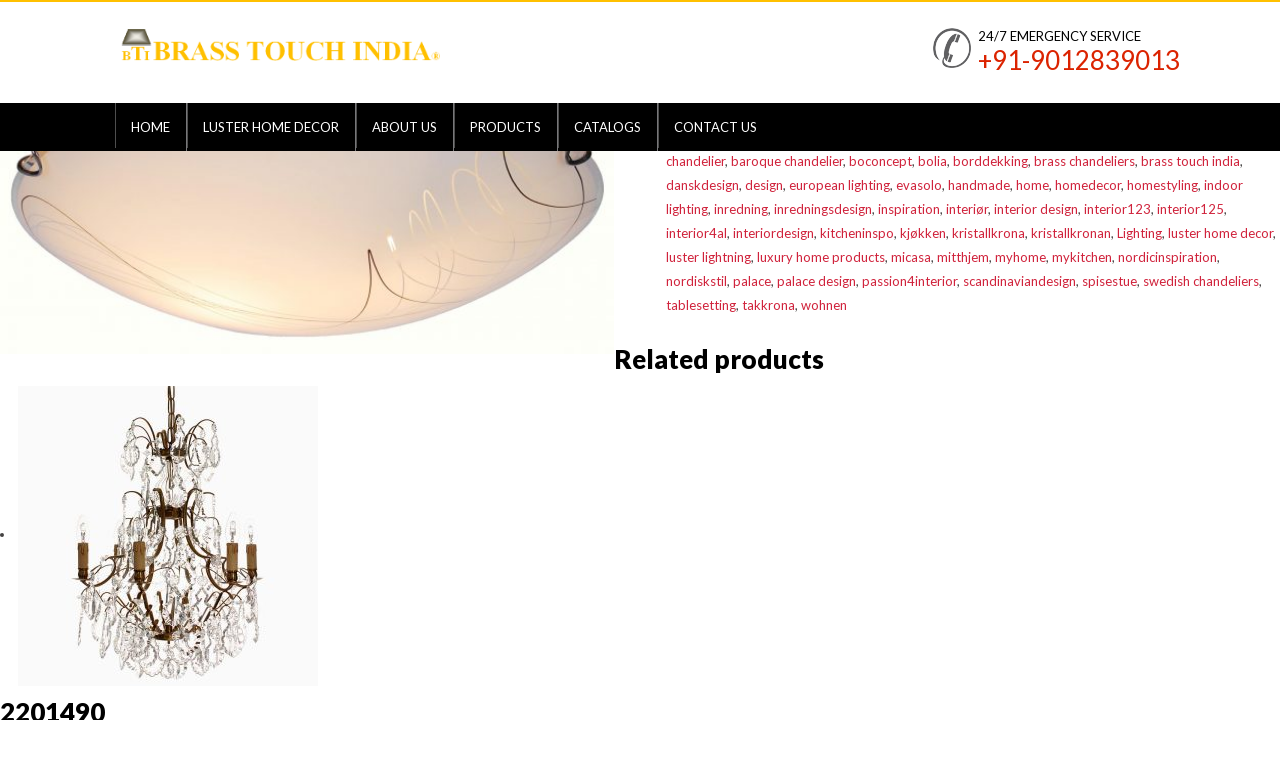

--- FILE ---
content_type: text/html; charset=UTF-8
request_url: https://lusterhomedecor.com/product/2201411/
body_size: 61335
content:
<!DOCTYPE html>
<html lang="en-US" lang="en">
<head>
<title>Brass Touch India</title>
<meta charset="utf-8">
<meta name="viewport" content="width=device-width, user-scalable=no, initial-scale=1.0, minimum-scale=1.0, maximum-scale=1.0">
<!--[if IE 7 ]>    <html class="ie7"> <![endif]-->
<!--[if IE 8 ]>    <html class="ie8"> <![endif]-->
<!--[if IE 9 ]>    <html class="ie9"> <![endif]-->
<!--[if !IE]><!--><script>if(/*@cc_on!@*/false){document.documentElement.className='ie10';}</script><!--<![endif]-->
<link rel="shortcut icon" href="https://lusterhomedecor.com/wp-content/themes/brasstouchindia/images/fav-icon.png" type="image/x-icon">
<link rel="icon" href="https://lusterhomedecor.com/wp-content/themes/brasstouchindia/images/fav-icon.png" type="image/x-icon">
<link href="https://fonts.googleapis.com/css?family=Lato:100,300,400,700,900" rel="stylesheet">
<link rel="stylesheet" href="https://lusterhomedecor.com/wp-content/themes/brasstouchindia/css/bootstrap.min.css">
<script src="https://lusterhomedecor.com/wp-content/themes/brasstouchindia/js/jquery.min.js"></script>
<script src="https://lusterhomedecor.com/wp-content/themes/brasstouchindia/js/bootstrap.min.js"></script>
<link rel="stylesheet" type="text/css" href="https://lusterhomedecor.com/wp-content/themes/brasstouchindia/js/owlcarousel/owl.carousel.css">
<link rel="stylesheet" href="https://lusterhomedecor.com/wp-content/themes/brasstouchindia/css/font-awesome.css">
<link rel="stylesheet" href="https://lusterhomedecor.com/wp-content/themes/brasstouchindia/css/style.css">
<link rel="stylesheet" href="https://lusterhomedecor.com/wp-content/themes/brasstouchindia/css/visuallightbox.css" type="text/css" />
<link rel="stylesheet" href="https://lusterhomedecor.com/wp-content/themes/brasstouchindia/css/vlightbox1.css" type="text/css" media="screen" />
<!-- slider-->
<link rel="stylesheet" type="text/css" href="https://lusterhomedecor.com/wp-content/themes/brasstouchindia/js/slider/banner.css" />
<!-- slider end-->
<script>(function(html){html.className = html.className.replace(/\bno-js\b/,'js')})(document.documentElement);</script>
<title>2201411 &#8211; Brass Touch India</title>
<meta name='robots' content='max-image-preview:large' />
<link rel='dns-prefetch' href='//fonts.googleapis.com' />
<link rel='dns-prefetch' href='//s.w.org' />
<link href='https://fonts.gstatic.com' crossorigin rel='preconnect' />
<link rel="alternate" type="application/rss+xml" title="Brass Touch India &raquo; Feed" href="https://lusterhomedecor.com/feed/" />
<link rel="alternate" type="application/rss+xml" title="Brass Touch India &raquo; Comments Feed" href="https://lusterhomedecor.com/comments/feed/" />
		<script type="text/javascript">
			window._wpemojiSettings = {"baseUrl":"https:\/\/s.w.org\/images\/core\/emoji\/13.1.0\/72x72\/","ext":".png","svgUrl":"https:\/\/s.w.org\/images\/core\/emoji\/13.1.0\/svg\/","svgExt":".svg","source":{"concatemoji":"https:\/\/lusterhomedecor.com\/wp-includes\/js\/wp-emoji-release.min.js?ver=5.8.12"}};
			!function(e,a,t){var n,r,o,i=a.createElement("canvas"),p=i.getContext&&i.getContext("2d");function s(e,t){var a=String.fromCharCode;p.clearRect(0,0,i.width,i.height),p.fillText(a.apply(this,e),0,0);e=i.toDataURL();return p.clearRect(0,0,i.width,i.height),p.fillText(a.apply(this,t),0,0),e===i.toDataURL()}function c(e){var t=a.createElement("script");t.src=e,t.defer=t.type="text/javascript",a.getElementsByTagName("head")[0].appendChild(t)}for(o=Array("flag","emoji"),t.supports={everything:!0,everythingExceptFlag:!0},r=0;r<o.length;r++)t.supports[o[r]]=function(e){if(!p||!p.fillText)return!1;switch(p.textBaseline="top",p.font="600 32px Arial",e){case"flag":return s([127987,65039,8205,9895,65039],[127987,65039,8203,9895,65039])?!1:!s([55356,56826,55356,56819],[55356,56826,8203,55356,56819])&&!s([55356,57332,56128,56423,56128,56418,56128,56421,56128,56430,56128,56423,56128,56447],[55356,57332,8203,56128,56423,8203,56128,56418,8203,56128,56421,8203,56128,56430,8203,56128,56423,8203,56128,56447]);case"emoji":return!s([10084,65039,8205,55357,56613],[10084,65039,8203,55357,56613])}return!1}(o[r]),t.supports.everything=t.supports.everything&&t.supports[o[r]],"flag"!==o[r]&&(t.supports.everythingExceptFlag=t.supports.everythingExceptFlag&&t.supports[o[r]]);t.supports.everythingExceptFlag=t.supports.everythingExceptFlag&&!t.supports.flag,t.DOMReady=!1,t.readyCallback=function(){t.DOMReady=!0},t.supports.everything||(n=function(){t.readyCallback()},a.addEventListener?(a.addEventListener("DOMContentLoaded",n,!1),e.addEventListener("load",n,!1)):(e.attachEvent("onload",n),a.attachEvent("onreadystatechange",function(){"complete"===a.readyState&&t.readyCallback()})),(n=t.source||{}).concatemoji?c(n.concatemoji):n.wpemoji&&n.twemoji&&(c(n.twemoji),c(n.wpemoji)))}(window,document,window._wpemojiSettings);
		</script>
		<style type="text/css">
img.wp-smiley,
img.emoji {
	display: inline !important;
	border: none !important;
	box-shadow: none !important;
	height: 1em !important;
	width: 1em !important;
	margin: 0 .07em !important;
	vertical-align: -0.1em !important;
	background: none !important;
	padding: 0 !important;
}
</style>
	<link rel='stylesheet' id='wp-block-library-css'  href='https://lusterhomedecor.com/wp-includes/css/dist/block-library/style.min.css?ver=5.8.12' type='text/css' media='all' />
<link rel='stylesheet' id='wc-blocks-vendors-style-css'  href='https://lusterhomedecor.com/wp-content/plugins/woocommerce/packages/woocommerce-blocks/build/wc-blocks-vendors-style.css?ver=6.7.3' type='text/css' media='all' />
<link rel='stylesheet' id='wc-blocks-style-css'  href='https://lusterhomedecor.com/wp-content/plugins/woocommerce/packages/woocommerce-blocks/build/wc-blocks-style.css?ver=6.7.3' type='text/css' media='all' />
<link rel='stylesheet' id='contact-form-7-css'  href='https://lusterhomedecor.com/wp-content/plugins/contact-form-7/includes/css/styles.css?ver=5.5.6' type='text/css' media='all' />
<link rel='stylesheet' id='photoswipe-css'  href='https://lusterhomedecor.com/wp-content/plugins/woocommerce/assets/css/photoswipe/photoswipe.min.css?ver=6.2.2' type='text/css' media='all' />
<link rel='stylesheet' id='photoswipe-default-skin-css'  href='https://lusterhomedecor.com/wp-content/plugins/woocommerce/assets/css/photoswipe/default-skin/default-skin.min.css?ver=6.2.2' type='text/css' media='all' />
<link rel='stylesheet' id='woocommerce-layout-css'  href='https://lusterhomedecor.com/wp-content/plugins/woocommerce/assets/css/woocommerce-layout.css?ver=6.2.2' type='text/css' media='all' />
<link rel='stylesheet' id='woocommerce-smallscreen-css'  href='https://lusterhomedecor.com/wp-content/plugins/woocommerce/assets/css/woocommerce-smallscreen.css?ver=6.2.2' type='text/css' media='only screen and (max-width: 768px)' />
<link rel='stylesheet' id='woocommerce-general-css'  href='https://lusterhomedecor.com/wp-content/plugins/woocommerce/assets/css/woocommerce.css?ver=6.2.2' type='text/css' media='all' />
<style id='woocommerce-inline-inline-css' type='text/css'>
.woocommerce form .form-row .required { visibility: visible; }
</style>
<link rel='stylesheet' id='twentyfifteen-fonts-css'  href='https://fonts.googleapis.com/css?family=Noto+Sans%3A400italic%2C700italic%2C400%2C700%7CNoto+Serif%3A400italic%2C700italic%2C400%2C700%7CInconsolata%3A400%2C700&#038;subset=latin%2Clatin-ext' type='text/css' media='all' />
<link rel='stylesheet' id='genericons-css'  href='https://lusterhomedecor.com/wp-content/themes/brasstouchindia/genericons/genericons.css?ver=3.2' type='text/css' media='all' />
<link rel='stylesheet' id='twentyfifteen-style-css'  href='https://lusterhomedecor.com/wp-content/themes/brasstouchindia/style.css?ver=5.8.12' type='text/css' media='all' />
<style id='twentyfifteen-style-inline-css' type='text/css'>




			.post-navigation .nav-previous { background-image: url(https://lusterhomedecor.com/wp-content/uploads/2017/09/1201410-825x510.jpg); }



			.post-navigation .nav-previous .post-title, .post-navigation .nav-previous a:hover .post-title, .post-navigation .nav-previous .meta-nav { color: #fff; }



			.post-navigation .nav-previous a:before { background-color: rgba(0, 0, 0, 0.4); }



		



			.post-navigation .nav-next { background-image: url(https://lusterhomedecor.com/wp-content/uploads/2017/09/1201412-825x510.jpg); border-top: 0; }



			.post-navigation .nav-next .post-title, .post-navigation .nav-next a:hover .post-title, .post-navigation .nav-next .meta-nav { color: #fff; }



			.post-navigation .nav-next a:before { background-color: rgba(0, 0, 0, 0.4); }



		
</style>
<!--[if lt IE 9]>
<link rel='stylesheet' id='twentyfifteen-ie-css'  href='https://lusterhomedecor.com/wp-content/themes/brasstouchindia/css/ie.css?ver=20141010' type='text/css' media='all' />
<![endif]-->
<!--[if lt IE 8]>
<link rel='stylesheet' id='twentyfifteen-ie7-css'  href='https://lusterhomedecor.com/wp-content/themes/brasstouchindia/css/ie7.css?ver=20141010' type='text/css' media='all' />
<![endif]-->
<link rel='stylesheet' id='newsletter-css'  href='https://lusterhomedecor.com/wp-content/plugins/newsletter/style.css?ver=7.3.9' type='text/css' media='all' />
<script type='text/javascript' src='https://lusterhomedecor.com/wp-includes/js/jquery/jquery.min.js?ver=3.6.0' id='jquery-core-js'></script>
<script type='text/javascript' src='https://lusterhomedecor.com/wp-includes/js/jquery/jquery-migrate.min.js?ver=3.3.2' id='jquery-migrate-js'></script>
<link rel="https://api.w.org/" href="https://lusterhomedecor.com/wp-json/" /><link rel="alternate" type="application/json" href="https://lusterhomedecor.com/wp-json/wp/v2/product/464" /><link rel="EditURI" type="application/rsd+xml" title="RSD" href="https://lusterhomedecor.com/xmlrpc.php?rsd" />
<link rel="wlwmanifest" type="application/wlwmanifest+xml" href="https://lusterhomedecor.com/wp-includes/wlwmanifest.xml" /> 
<meta name="generator" content="WordPress 5.8.12" />
<meta name="generator" content="WooCommerce 6.2.2" />
<link rel="canonical" href="https://lusterhomedecor.com/product/2201411/" />
<link rel='shortlink' href='https://lusterhomedecor.com/?p=464' />
<link rel="alternate" type="application/json+oembed" href="https://lusterhomedecor.com/wp-json/oembed/1.0/embed?url=https%3A%2F%2Flusterhomedecor.com%2Fproduct%2F2201411%2F" />
<link rel="alternate" type="text/xml+oembed" href="https://lusterhomedecor.com/wp-json/oembed/1.0/embed?url=https%3A%2F%2Flusterhomedecor.com%2Fproduct%2F2201411%2F&#038;format=xml" />
	<noscript><style>.woocommerce-product-gallery{ opacity: 1 !important; }</style></noscript>
	<style type="text/css">.recentcomments a{display:inline !important;padding:0 !important;margin:0 !important;}</style><link rel="icon" href="https://lusterhomedecor.com/wp-content/uploads/2017/08/fav-icon-1.png" sizes="32x32" />
<link rel="icon" href="https://lusterhomedecor.com/wp-content/uploads/2017/08/fav-icon-1.png" sizes="192x192" />
<link rel="apple-touch-icon" href="https://lusterhomedecor.com/wp-content/uploads/2017/08/fav-icon-1.png" />
<meta name="msapplication-TileImage" content="https://lusterhomedecor.com/wp-content/uploads/2017/08/fav-icon-1.png" />
</head>
<body class="product-template-default single single-product postid-464 theme-brasstouchindia woocommerce woocommerce-page woocommerce-no-js" >
<!--top-->
<div class="top-head">
  <div class="container">
    <div class="row">
      <div class="col-sm-4">
        <div class="logo">
          <a href="https://lusterhomedecor.com">
            <img src="http://lusterhomedecor.com/wp-content/uploads/2017/08/bti-logo-2.png" alt="">
          </a>
        </div>
      </div>
     <div class="col-sm-8 top-head-ryt">
                <div class="call-us"> <a href="tel:+91-9012839013">24/7 Emergency Service <span>+91-9012839013</span></a> </div>
      </div>
    </div>
  </div>
  <!--header-->
  <div class="header-nav">
    <nav class="navbar navbar-inverse">
      <div class="container">
        <div class="navbar-header">
          <button type="button" class="navbar-toggle" data-toggle="collapse" data-target="#myNavbar"> <span class="icon-bar"></span> <span class="icon-bar"></span> <span class="icon-bar"></span> </button>
        </div>
        <div class="collapse navbar-collapse" id="myNavbar">
        <ul id="menu-header-menu" class="nav navbar-nav"><li id="menu-item-22" class="menu-item menu-item-type-post_type menu-item-object-page menu-item-home menu-item-22"><a href="https://lusterhomedecor.com/">Home</a></li>
<li id="menu-item-92" class="menu-item menu-item-type-post_type menu-item-object-page menu-item-92"><a href="https://lusterhomedecor.com/luster-home-decor/">Luster Home Decor</a></li>
<li id="menu-item-20" class="menu-item menu-item-type-post_type menu-item-object-page menu-item-20"><a href="https://lusterhomedecor.com/about-us/">About Us</a></li>
<li id="menu-item-82" class="dropdown menu-item menu-item-type-custom menu-item-object-custom menu-item-has-children menu-item-82"><a href="#">Products</a>
<ul class="sub-menu">
	<li id="menu-item-83" class="dropdown-submenu menu-item menu-item-type-custom menu-item-object-custom menu-item-has-children menu-item-83"><a href="#">Luster Lighting</a>
	<ul class="sub-menu">
		<li id="menu-item-139" class="menu-item menu-item-type-taxonomy menu-item-object-product_cat menu-item-139"><a href="https://lusterhomedecor.com/product-category/luster-lighting/baroque-style-crystal-chandeliers/">Baroque style crystal chandeliers</a></li>
		<li id="menu-item-159" class="menu-item menu-item-type-taxonomy menu-item-object-product_cat current-product-ancestor current-menu-parent current-product-parent menu-item-159"><a href="https://lusterhomedecor.com/product-category/luster-lighting/ceiling-lights/">Ceiling Lights</a></li>
		<li id="menu-item-161" class="menu-item menu-item-type-taxonomy menu-item-object-product_cat menu-item-161"><a href="https://lusterhomedecor.com/product-category/luster-lighting/empire-style-crystal-chandeliers/">Empire style crystal chandeliers</a></li>
		<li id="menu-item-164" class="menu-item menu-item-type-taxonomy menu-item-object-product_cat menu-item-164"><a href="https://lusterhomedecor.com/product-category/luster-lighting/windowsection-lights/">Window/Section Lights</a></li>
		<li id="menu-item-677" class="menu-item menu-item-type-taxonomy menu-item-object-product_cat menu-item-677"><a href="https://lusterhomedecor.com/product-category/luster-lighting/wall-scons/">Wall Scons</a></li>
		<li id="menu-item-163" class="menu-item menu-item-type-taxonomy menu-item-object-product_cat menu-item-163"><a href="https://lusterhomedecor.com/product-category/luster-lighting/table-lamps/">Table lamps</a></li>
		<li id="menu-item-160" class="menu-item menu-item-type-taxonomy menu-item-object-product_cat menu-item-160"><a href="https://lusterhomedecor.com/product-category/luster-lighting/desk-lamps/">Desk lamps</a></li>
		<li id="menu-item-669" class="menu-item menu-item-type-taxonomy menu-item-object-product_cat menu-item-669"><a href="https://lusterhomedecor.com/product-category/luster-lighting/floor-lamps/">Floor lamps</a></li>
		<li id="menu-item-162" class="menu-item menu-item-type-taxonomy menu-item-object-product_cat menu-item-162"><a href="https://lusterhomedecor.com/product-category/luster-lighting/pendant-lamps/">Pendant lamps</a></li>
		<li id="menu-item-670" class="dropdown-submenu menu-item menu-item-type-taxonomy menu-item-object-product_cat menu-item-has-children menu-item-670"><a href="https://lusterhomedecor.com/product-category/luster-lighting/electric-fittings/">Electric Fittings</a>
		<ul class="sub-menu">
			<li id="menu-item-671" class="menu-item menu-item-type-taxonomy menu-item-object-product_cat menu-item-671"><a href="https://lusterhomedecor.com/product-category/luster-lighting/electric-fittings/european-fittings/">European Fittings</a></li>
			<li id="menu-item-672" class="menu-item menu-item-type-taxonomy menu-item-object-product_cat menu-item-672"><a href="https://lusterhomedecor.com/product-category/luster-lighting/electric-fittings/uk-fittings/">UK Fittings</a></li>
			<li id="menu-item-673" class="menu-item menu-item-type-taxonomy menu-item-object-product_cat menu-item-673"><a href="https://lusterhomedecor.com/product-category/luster-lighting/electric-fittings/ul-fittings/">UL Fittings</a></li>
			<li id="menu-item-674" class="menu-item menu-item-type-taxonomy menu-item-object-product_cat menu-item-674"><a href="https://lusterhomedecor.com/product-category/luster-lighting/electric-fittings/accessories/">Accessories</a></li>
		</ul>
</li>
	</ul>
</li>
	<li id="menu-item-165" class="dropdown-submenu menu-item menu-item-type-custom menu-item-object-custom menu-item-has-children menu-item-165"><a href="#">Luster Decor</a>
	<ul class="sub-menu">
		<li id="menu-item-179" class="menu-item menu-item-type-taxonomy menu-item-object-product_cat menu-item-179"><a href="https://lusterhomedecor.com/product-category/luster-decor/ash-tray/">Ash tray</a></li>
		<li id="menu-item-180" class="menu-item menu-item-type-taxonomy menu-item-object-product_cat menu-item-180"><a href="https://lusterhomedecor.com/product-category/luster-decor/candle-stands/">Candle stands</a></li>
		<li id="menu-item-181" class="menu-item menu-item-type-taxonomy menu-item-object-product_cat menu-item-181"><a href="https://lusterhomedecor.com/product-category/luster-decor/decorative-bowls/">Decorative Bowls</a></li>
		<li id="menu-item-182" class="menu-item menu-item-type-taxonomy menu-item-object-product_cat menu-item-182"><a href="https://lusterhomedecor.com/product-category/luster-decor/decorative-dishes/">Decorative Dishes</a></li>
		<li id="menu-item-183" class="menu-item menu-item-type-taxonomy menu-item-object-product_cat menu-item-183"><a href="https://lusterhomedecor.com/product-category/luster-decor/lanterns/">Lanterns</a></li>
		<li id="menu-item-184" class="menu-item menu-item-type-taxonomy menu-item-object-product_cat menu-item-184"><a href="https://lusterhomedecor.com/product-category/luster-decor/mirror-frames/">Mirror frames</a></li>
		<li id="menu-item-185" class="menu-item menu-item-type-taxonomy menu-item-object-product_cat menu-item-185"><a href="https://lusterhomedecor.com/product-category/luster-decor/picture-frames/">Picture Frames</a></li>
		<li id="menu-item-186" class="menu-item menu-item-type-taxonomy menu-item-object-product_cat menu-item-186"><a href="https://lusterhomedecor.com/product-category/luster-decor/storage-boxes/">Storage Boxes</a></li>
		<li id="menu-item-187" class="menu-item menu-item-type-taxonomy menu-item-object-product_cat menu-item-187"><a href="https://lusterhomedecor.com/product-category/luster-decor/storage-racks/">Storage racks</a></li>
		<li id="menu-item-188" class="menu-item menu-item-type-taxonomy menu-item-object-product_cat menu-item-188"><a href="https://lusterhomedecor.com/product-category/luster-decor/t-lite-holders/">T-lite Holders</a></li>
		<li id="menu-item-189" class="menu-item menu-item-type-taxonomy menu-item-object-product_cat menu-item-189"><a href="https://lusterhomedecor.com/product-category/luster-decor/table-top-decorative-objects/">Table top decorative objects</a></li>
		<li id="menu-item-193" class="menu-item menu-item-type-taxonomy menu-item-object-product_cat menu-item-193"><a href="https://lusterhomedecor.com/product-category/luster-decor/sculptures/">Sculptures</a></li>
		<li id="menu-item-190" class="menu-item menu-item-type-taxonomy menu-item-object-product_cat menu-item-190"><a href="https://lusterhomedecor.com/product-category/luster-decor/vases-planters/">Vases &#038; Planters</a></li>
		<li id="menu-item-191" class="menu-item menu-item-type-taxonomy menu-item-object-product_cat menu-item-191"><a href="https://lusterhomedecor.com/product-category/luster-decor/wall-decorative-objects/">Wall Decorative objects</a></li>
	</ul>
</li>
	<li id="menu-item-170" class="dropdown-submenu menu-item menu-item-type-custom menu-item-object-custom menu-item-has-children menu-item-170"><a href="#">Floor Furnishing</a>
	<ul class="sub-menu">
		<li id="menu-item-192" class="menu-item menu-item-type-taxonomy menu-item-object-product_cat menu-item-192"><a href="https://lusterhomedecor.com/product-category/floor-furnishing/door-mats/">Door mats</a></li>
		<li id="menu-item-171" class="menu-item menu-item-type-taxonomy menu-item-object-product_cat menu-item-171"><a href="https://lusterhomedecor.com/product-category/floor-furnishing/rugs/">Rugs</a></li>
	</ul>
</li>
	<li id="menu-item-194" class="dropdown-submenu menu-item menu-item-type-custom menu-item-object-custom menu-item-has-children menu-item-194"><a href="#">Luster Kitchen &#038; Hotel Supply</a>
	<ul class="sub-menu">
		<li id="menu-item-195" class="menu-item menu-item-type-taxonomy menu-item-object-product_cat menu-item-195"><a href="https://lusterhomedecor.com/product-category/luster-kitchen-hotel-supply/boxes/">Boxes</a></li>
		<li id="menu-item-196" class="menu-item menu-item-type-taxonomy menu-item-object-product_cat menu-item-196"><a href="https://lusterhomedecor.com/product-category/luster-kitchen-hotel-supply/buffet-trays/">Buffet trays</a></li>
		<li id="menu-item-197" class="menu-item menu-item-type-taxonomy menu-item-object-product_cat menu-item-197"><a href="https://lusterhomedecor.com/product-category/luster-kitchen-hotel-supply/cake-stand/">Cake stand</a></li>
		<li id="menu-item-198" class="menu-item menu-item-type-taxonomy menu-item-object-product_cat menu-item-198"><a href="https://lusterhomedecor.com/product-category/luster-kitchen-hotel-supply/cutlery/">Cutlery</a></li>
		<li id="menu-item-199" class="menu-item menu-item-type-taxonomy menu-item-object-product_cat menu-item-199"><a href="https://lusterhomedecor.com/product-category/luster-kitchen-hotel-supply/dishes/">Dishes</a></li>
		<li id="menu-item-200" class="menu-item menu-item-type-taxonomy menu-item-object-product_cat menu-item-200"><a href="https://lusterhomedecor.com/product-category/luster-kitchen-hotel-supply/napkin-rings/">Napkin Rings</a></li>
		<li id="menu-item-201" class="menu-item menu-item-type-taxonomy menu-item-object-product_cat menu-item-201"><a href="https://lusterhomedecor.com/product-category/luster-kitchen-hotel-supply/plates/">Plates</a></li>
		<li id="menu-item-202" class="menu-item menu-item-type-taxonomy menu-item-object-product_cat menu-item-202"><a href="https://lusterhomedecor.com/product-category/luster-kitchen-hotel-supply/salt-pepper-set/">Salt &#038; Pepper set</a></li>
		<li id="menu-item-203" class="menu-item menu-item-type-taxonomy menu-item-object-product_cat menu-item-203"><a href="https://lusterhomedecor.com/product-category/luster-kitchen-hotel-supply/samovar/">Samovar</a></li>
		<li id="menu-item-204" class="menu-item menu-item-type-taxonomy menu-item-object-product_cat menu-item-204"><a href="https://lusterhomedecor.com/product-category/luster-kitchen-hotel-supply/tea-coffee-products/">Tea &#038; Coffee products</a></li>
	</ul>
</li>
	<li id="menu-item-220" class="dropdown-submenu menu-item menu-item-type-custom menu-item-object-custom menu-item-has-children menu-item-220"><a href="#">Luster Furniture</a>
	<ul class="sub-menu">
		<li id="menu-item-215" class="menu-item menu-item-type-taxonomy menu-item-object-product_cat menu-item-215"><a href="https://lusterhomedecor.com/product-category/luster-furniture/accent-tables/">Accent tables</a></li>
		<li id="menu-item-216" class="menu-item menu-item-type-taxonomy menu-item-object-product_cat menu-item-216"><a href="https://lusterhomedecor.com/product-category/luster-furniture/centre-table/">Centre table</a></li>
		<li id="menu-item-217" class="menu-item menu-item-type-taxonomy menu-item-object-product_cat menu-item-217"><a href="https://lusterhomedecor.com/product-category/luster-furniture/chair/">Chair</a></li>
		<li id="menu-item-218" class="menu-item menu-item-type-taxonomy menu-item-object-product_cat menu-item-218"><a href="https://lusterhomedecor.com/product-category/luster-furniture/serving-trolley/">Serving trolley</a></li>
		<li id="menu-item-219" class="menu-item menu-item-type-taxonomy menu-item-object-product_cat menu-item-219"><a href="https://lusterhomedecor.com/product-category/luster-furniture/stools/">Stools</a></li>
	</ul>
</li>
	<li id="menu-item-221" class="dropdown-submenu menu-item menu-item-type-custom menu-item-object-custom menu-item-has-children menu-item-221"><a href="#">Luster Hardware</a>
	<ul class="sub-menu">
		<li id="menu-item-222" class="menu-item menu-item-type-taxonomy menu-item-object-product_cat menu-item-222"><a href="https://lusterhomedecor.com/product-category/luster-hardware/brackets/">Brackets</a></li>
		<li id="menu-item-223" class="menu-item menu-item-type-taxonomy menu-item-object-product_cat menu-item-223"><a href="https://lusterhomedecor.com/product-category/luster-hardware/door-handles/">Door handles</a></li>
		<li id="menu-item-224" class="menu-item menu-item-type-taxonomy menu-item-object-product_cat menu-item-224"><a href="https://lusterhomedecor.com/product-category/luster-hardware/hooks/">Hooks</a></li>
		<li id="menu-item-225" class="menu-item menu-item-type-taxonomy menu-item-object-product_cat menu-item-225"><a href="https://lusterhomedecor.com/product-category/luster-hardware/knobs/">Knobs</a></li>
		<li id="menu-item-227" class="menu-item menu-item-type-taxonomy menu-item-object-product_cat menu-item-227"><a href="https://lusterhomedecor.com/product-category/luster-hardware/stair-railing/">Stair railing</a></li>
	</ul>
</li>
	<li id="menu-item-228" class="menu-item menu-item-type-taxonomy menu-item-object-product_cat menu-item-228"><a href="https://lusterhomedecor.com/product-category/cremation-products/">Cremation Products</a></li>
	<li id="menu-item-229" class="menu-item menu-item-type-taxonomy menu-item-object-product_cat menu-item-229"><a href="https://lusterhomedecor.com/product-category/luster-christmas-decor/">Luster Christmas Decor</a></li>
</ul>
</li>
<li id="menu-item-173" class="menu-item menu-item-type-post_type menu-item-object-page menu-item-173"><a href="https://lusterhomedecor.com/catalogs/">Catalogs</a></li>
<li id="menu-item-21" class="menu-item menu-item-type-post_type menu-item-object-page menu-item-21"><a href="https://lusterhomedecor.com/contact-us/">Contact Us</a></li>
</ul>          <!-- <ul class="nav navbar-nav">
            <li class="active"><a href="index.html">Home</a></li>         
            <li class="dropdown"><a href="#" class="dropdown-toggle" data-toggle="dropdown">Products</a>
              <ul class="dropdown-menu multi-level" role="menu" aria-labelledby="dropdownMenu">                
                <li class="dropdown-submenu">
                  <a href="#">Luster Lighting</a>
                  <ul class="dropdown-menu">
                    <li><a href="#">Empire style crystal chandeliers</a></li>                    
                    <li><a href="#">Baroque style crystal chandeliers</a></li>
                    <li><a href="#">Window/Section Lights</a></li>
                  </ul>
                </li>
                <li class="dropdown-submenu">
                  <a href="#">Luster Decor</a>
                  <ul class="dropdown-menu">
                    <li><a href="#">Candle stands</a></li>                    
                    <li><a href="#">Lanterns</a></li>
                  </ul>
                </li>
                <li class="dropdown-submenu">
                  <a href="#">FloorFurnishing</a>
                  <ul class="dropdown-menu">
                    <li><a  href="#">Rugs</a></li>                    
                    <li><a href="#">Door mats</a></li>
                    <li><a href="#">Sculptures</a></li>
                  </ul>
                </li>
              </ul>
            </li>

            <li class="dropdown"><a href="#" class="dropdown-toggle" data-toggle="dropdown">Outdoor Living<span class="caret"></span></a>
              <ul class="dropdown-menu">
                <li><a href="#">Patio Enclosures</a></li>
                <li><a href="#">Outdoor Living Areas</a></li>
              </ul>
            </li>
            <li class="dropdown"><a href="#" class="dropdown-toggle" data-toggle="dropdown">Painting<span class="caret"></span></a>
              <ul class="dropdown-menu">
                <li><a href="#">Interior</a></li>
                <li><a href="#">Exterior</a></li>
              </ul>
            </li>
            <li class="dropdown"><a href="#" class="dropdown-toggle" data-toggle="dropdown">Our Work<span class="caret"></span></a>
              <ul class="dropdown-menu">
                <li><a href="#">Kitchen & Bath Remodels</a></li>
                <li><a href="#">Rood Additions</a></li>
                <li><a href="flooring.html">Flooring</a></li>
                <li><a href="outdoorliving.html">Outdoor Living</a></li>
                <li><a href="#">Painting</a></li>
              </ul>
            </li>
            <li><a href="about-us.html">About</a></li>
            <li><a href="#">News</a></li>
            <li><a href="contact-us.html">Contact</a></li>
          </ul> -->
        </div>
      </div>
    </nav>
  </div>
  <!--header-ends-->
</div>
<!--top-ends-->
	<div id="primary" class="content-area"><main id="main" class="site-main" role="main"><nav class="woocommerce-breadcrumb"><a href="https://lusterhomedecor.com">Home</a>&nbsp;&#47;&nbsp;<a href="https://lusterhomedecor.com/product-category/luster-lighting/">Luster Lighting</a>&nbsp;&#47;&nbsp;<a href="https://lusterhomedecor.com/product-category/luster-lighting/ceiling-lights/">Ceiling Lights</a>&nbsp;&#47;&nbsp;2201411</nav>
					
			<div class="woocommerce-notices-wrapper"></div><div id="product-464" class="product type-product post-464 status-publish first instock product_cat-ceiling-lights product_cat-luster-lighting product_tag-architecture product_tag-barock product_tag-barock-style-chandelier product_tag-baroque-chandelier product_tag-boconcept product_tag-bolia product_tag-borddekking product_tag-brass-chandeliers product_tag-brass-touch-india product_tag-danskdesign product_tag-design product_tag-european-lighting product_tag-evasolo product_tag-handmade product_tag-home product_tag-homedecor product_tag-homestyling product_tag-indoor-lighting product_tag-inredning product_tag-inredningsdesign product_tag-inspiration product_tag-interior product_tag-interior-design product_tag-interior123 product_tag-interior125 product_tag-interior4al product_tag-interiordesign product_tag-kitcheninspo product_tag-kjokken product_tag-kristallkrona product_tag-kristallkronan product_tag-lighting product_tag-luster-home-decor product_tag-luster-lightning product_tag-luxury-home-products product_tag-micasa product_tag-mitthjem product_tag-myhome product_tag-mykitchen product_tag-nordicinspiration product_tag-nordiskstil product_tag-palace product_tag-palace-design product_tag-passion4interior product_tag-scandinaviandesign product_tag-spisestue product_tag-swedish-chandeliers product_tag-tablesetting product_tag-takkrona product_tag-wohnen has-post-thumbnail shipping-taxable product-type-simple">

	<div class="woocommerce-product-gallery woocommerce-product-gallery--with-images woocommerce-product-gallery--columns-4 images" data-columns="4" style="opacity: 0; transition: opacity .25s ease-in-out;">
	<figure class="woocommerce-product-gallery__wrapper">
		<div data-thumb="https://lusterhomedecor.com/wp-content/uploads/2017/09/1201411-100x100.jpg" data-thumb-alt="" class="woocommerce-product-gallery__image"><a href="https://lusterhomedecor.com/wp-content/uploads/2017/09/1201411.jpg"><img width="600" height="302" src="https://lusterhomedecor.com/wp-content/uploads/2017/09/1201411-600x302.jpg" class="wp-post-image" alt="" loading="lazy" title="1201411" data-caption="" data-src="https://lusterhomedecor.com/wp-content/uploads/2017/09/1201411.jpg" data-large_image="https://lusterhomedecor.com/wp-content/uploads/2017/09/1201411.jpg" data-large_image_width="2265" data-large_image_height="1140" srcset="https://lusterhomedecor.com/wp-content/uploads/2017/09/1201411-600x302.jpg 600w, https://lusterhomedecor.com/wp-content/uploads/2017/09/1201411-300x151.jpg 300w, https://lusterhomedecor.com/wp-content/uploads/2017/09/1201411-768x387.jpg 768w, https://lusterhomedecor.com/wp-content/uploads/2017/09/1201411-1024x515.jpg 1024w" sizes="(max-width: 600px) 100vw, 600px" /></a></div>	</figure>
</div>

	<div class="summary entry-summary">
		<h1 class="product_title entry-title">2201411</h1>2201411<p class="price"></p>
<div class="product_meta">

	
	
		<span class="sku_wrapper">SKU: <span class="sku">2201411</span></span>

	
	<span class="posted_in">Categories: <a href="https://lusterhomedecor.com/product-category/luster-lighting/ceiling-lights/" rel="tag">Ceiling Lights</a>, <a href="https://lusterhomedecor.com/product-category/luster-lighting/" rel="tag">Luster Lighting</a></span>
	<span class="tagged_as">Tags: <a href="https://lusterhomedecor.com/product-tag/architecture/" rel="tag">architecture</a>, <a href="https://lusterhomedecor.com/product-tag/barock/" rel="tag">barock</a>, <a href="https://lusterhomedecor.com/product-tag/barock-style-chandelier/" rel="tag">barock style chandelier</a>, <a href="https://lusterhomedecor.com/product-tag/baroque-chandelier/" rel="tag">baroque chandelier</a>, <a href="https://lusterhomedecor.com/product-tag/boconcept/" rel="tag">boconcept</a>, <a href="https://lusterhomedecor.com/product-tag/bolia/" rel="tag">bolia</a>, <a href="https://lusterhomedecor.com/product-tag/borddekking/" rel="tag">borddekking</a>, <a href="https://lusterhomedecor.com/product-tag/brass-chandeliers/" rel="tag">brass chandeliers</a>, <a href="https://lusterhomedecor.com/product-tag/brass-touch-india/" rel="tag">brass touch india</a>, <a href="https://lusterhomedecor.com/product-tag/danskdesign/" rel="tag">danskdesign</a>, <a href="https://lusterhomedecor.com/product-tag/design/" rel="tag">design</a>, <a href="https://lusterhomedecor.com/product-tag/european-lighting/" rel="tag">european lighting</a>, <a href="https://lusterhomedecor.com/product-tag/evasolo/" rel="tag">evasolo</a>, <a href="https://lusterhomedecor.com/product-tag/handmade/" rel="tag">handmade</a>, <a href="https://lusterhomedecor.com/product-tag/home/" rel="tag">home</a>, <a href="https://lusterhomedecor.com/product-tag/homedecor/" rel="tag">homedecor</a>, <a href="https://lusterhomedecor.com/product-tag/homestyling/" rel="tag">homestyling</a>, <a href="https://lusterhomedecor.com/product-tag/indoor-lighting/" rel="tag">indoor lighting</a>, <a href="https://lusterhomedecor.com/product-tag/inredning/" rel="tag">inredning</a>, <a href="https://lusterhomedecor.com/product-tag/inredningsdesign/" rel="tag">inredningsdesign</a>, <a href="https://lusterhomedecor.com/product-tag/inspiration/" rel="tag">inspiration</a>, <a href="https://lusterhomedecor.com/product-tag/interior/" rel="tag">interiør</a>, <a href="https://lusterhomedecor.com/product-tag/interior-design/" rel="tag">interior design</a>, <a href="https://lusterhomedecor.com/product-tag/interior123/" rel="tag">interior123</a>, <a href="https://lusterhomedecor.com/product-tag/interior125/" rel="tag">interior125</a>, <a href="https://lusterhomedecor.com/product-tag/interior4al/" rel="tag">interior4al</a>, <a href="https://lusterhomedecor.com/product-tag/interiordesign/" rel="tag">interiordesign</a>, <a href="https://lusterhomedecor.com/product-tag/kitcheninspo/" rel="tag">kitcheninspo</a>, <a href="https://lusterhomedecor.com/product-tag/kjokken/" rel="tag">kjøkken</a>, <a href="https://lusterhomedecor.com/product-tag/kristallkrona/" rel="tag">kristallkrona</a>, <a href="https://lusterhomedecor.com/product-tag/kristallkronan/" rel="tag">kristallkronan</a>, <a href="https://lusterhomedecor.com/product-tag/lighting/" rel="tag">Lighting</a>, <a href="https://lusterhomedecor.com/product-tag/luster-home-decor/" rel="tag">luster home decor</a>, <a href="https://lusterhomedecor.com/product-tag/luster-lightning/" rel="tag">luster lightning</a>, <a href="https://lusterhomedecor.com/product-tag/luxury-home-products/" rel="tag">luxury home products</a>, <a href="https://lusterhomedecor.com/product-tag/micasa/" rel="tag">micasa</a>, <a href="https://lusterhomedecor.com/product-tag/mitthjem/" rel="tag">mitthjem</a>, <a href="https://lusterhomedecor.com/product-tag/myhome/" rel="tag">myhome</a>, <a href="https://lusterhomedecor.com/product-tag/mykitchen/" rel="tag">mykitchen</a>, <a href="https://lusterhomedecor.com/product-tag/nordicinspiration/" rel="tag">nordicinspiration</a>, <a href="https://lusterhomedecor.com/product-tag/nordiskstil/" rel="tag">nordiskstil</a>, <a href="https://lusterhomedecor.com/product-tag/palace/" rel="tag">palace</a>, <a href="https://lusterhomedecor.com/product-tag/palace-design/" rel="tag">palace design</a>, <a href="https://lusterhomedecor.com/product-tag/passion4interior/" rel="tag">passion4interior</a>, <a href="https://lusterhomedecor.com/product-tag/scandinaviandesign/" rel="tag">scandinaviandesign</a>, <a href="https://lusterhomedecor.com/product-tag/spisestue/" rel="tag">spisestue</a>, <a href="https://lusterhomedecor.com/product-tag/swedish-chandeliers/" rel="tag">swedish chandeliers</a>, <a href="https://lusterhomedecor.com/product-tag/tablesetting/" rel="tag">tablesetting</a>, <a href="https://lusterhomedecor.com/product-tag/takkrona/" rel="tag">takkrona</a>, <a href="https://lusterhomedecor.com/product-tag/wohnen/" rel="tag">wohnen</a></span>
	
</div>
	</div>

	
	<section class="related products">

					<h2>Related products</h2>
				
		<!-- <ul class="products"> -->

			
					<li class="post-320 product type-product status-publish has-post-thumbnail product_cat-baroque-style-crystal-chandeliers product_cat-luster-lighting product_tag-architecture product_tag-barock product_tag-barock-style-chandelier product_tag-baroque-chandelier product_tag-boconcept product_tag-bolia product_tag-borddekking product_tag-brass-chandeliers product_tag-brass-touch-india product_tag-danskdesign product_tag-design product_tag-european-lighting product_tag-evasolo product_tag-handmade product_tag-home product_tag-homedecor product_tag-homestyling product_tag-indoor-lighting product_tag-inredning product_tag-inredningsdesign product_tag-inspiration product_tag-interior product_tag-interior-design product_tag-interior123 product_tag-interior125 product_tag-interior4al product_tag-interiordesign product_tag-kitcheninspo product_tag-kjokken product_tag-kristallkrona product_tag-kristallkronan product_tag-lighting product_tag-luster-home-decor product_tag-luster-lightning product_tag-luxury-home-products product_tag-micasa product_tag-mitthjem product_tag-myhome product_tag-mykitchen product_tag-nordicinspiration product_tag-nordiskstil product_tag-palace product_tag-palace-design product_tag-passion4interior product_tag-scandinaviandesign product_tag-spisestue product_tag-swedish-chandeliers product_tag-tablesetting product_tag-takkrona product_tag-wohnen first instock shipping-taxable product-type-simple">
	<a href="https://lusterhomedecor.com/product/2201490/" class="woocommerce-LoopProduct-link woocommerce-loop-product__link"><img width="300" height="300" src="https://lusterhomedecor.com/wp-content/uploads/2017/08/21-300x300.jpg" class="attachment-woocommerce_thumbnail size-woocommerce_thumbnail" alt="" loading="lazy" srcset="https://lusterhomedecor.com/wp-content/uploads/2017/08/21-300x300.jpg 300w, https://lusterhomedecor.com/wp-content/uploads/2017/08/21-100x100.jpg 100w, https://lusterhomedecor.com/wp-content/uploads/2017/08/21-600x600.jpg 600w, https://lusterhomedecor.com/wp-content/uploads/2017/08/21-150x150.jpg 150w, https://lusterhomedecor.com/wp-content/uploads/2017/08/21-768x768.jpg 768w, https://lusterhomedecor.com/wp-content/uploads/2017/08/21.jpg 800w" sizes="(max-width: 300px) 100vw, 300px" /><h2 class="woocommerce-loop-product__title">2201490</h2>
</a><a rel="nofollow" href="https://lusterhomedecor.com/product/2201490/" data-quantity="1" data-product_id="320" data-product_sku="2201490" class="button product_type_simple">Read more</a></li>

			
					<li class="post-295 product type-product status-publish has-post-thumbnail product_cat-baroque-style-crystal-chandeliers product_cat-luster-lighting product_tag-architecture product_tag-barock-style product_tag-baroque-chandelier product_tag-brass-chandeliers product_tag-brass-touch-india product_tag-design product_tag-european-lighting product_tag-handmade product_tag-home product_tag-indoor-lighting product_tag-inspiration product_tag-interior-design product_tag-kristallkrona product_tag-kristallkronan product_tag-lighting product_tag-luster-home-decor product_tag-luster-lightning product_tag-luxury-home-products product_tag-palace product_tag-palace-design product_tag-swedish-chandeliers product_tag-takkrona  instock virtual product-type-simple">
	<a href="https://lusterhomedecor.com/product/2201471/" class="woocommerce-LoopProduct-link woocommerce-loop-product__link"><img width="300" height="300" src="https://lusterhomedecor.com/wp-content/uploads/2017/08/3-300x300.jpg" class="attachment-woocommerce_thumbnail size-woocommerce_thumbnail" alt="" loading="lazy" srcset="https://lusterhomedecor.com/wp-content/uploads/2017/08/3-300x300.jpg 300w, https://lusterhomedecor.com/wp-content/uploads/2017/08/3-100x100.jpg 100w, https://lusterhomedecor.com/wp-content/uploads/2017/08/3-600x600.jpg 600w, https://lusterhomedecor.com/wp-content/uploads/2017/08/3-150x150.jpg 150w, https://lusterhomedecor.com/wp-content/uploads/2017/08/3-768x768.jpg 768w, https://lusterhomedecor.com/wp-content/uploads/2017/08/3.jpg 800w" sizes="(max-width: 300px) 100vw, 300px" /><h2 class="woocommerce-loop-product__title">2201471</h2>
</a><a rel="nofollow" href="https://lusterhomedecor.com/product/2201471/" data-quantity="1" data-product_id="295" data-product_sku="2201471" class="button product_type_simple">Read more</a></li>

			
					<li class="post-314 product type-product status-publish has-post-thumbnail product_cat-baroque-style-crystal-chandeliers product_cat-luster-lighting product_tag-architecture product_tag-barock product_tag-barock-style-chandelier product_tag-baroque-chandelier product_tag-boconcept product_tag-bolia product_tag-borddekking product_tag-brass-chandeliers product_tag-brass-touch-india product_tag-danskdesign product_tag-design product_tag-european-lighting product_tag-evasolo product_tag-handmade product_tag-home product_tag-homedecor product_tag-homestyling product_tag-indoor-lighting product_tag-inredning product_tag-inredningsdesign product_tag-inspiration product_tag-interior product_tag-interior-design product_tag-interior123 product_tag-interior125 product_tag-interior4al product_tag-interiordesign product_tag-kitcheninspo product_tag-kjokken product_tag-kristallkrona product_tag-kristallkronan product_tag-lighting product_tag-luster-home-decor product_tag-luster-lightning product_tag-luxury-home-products product_tag-micasa product_tag-mitthjem product_tag-myhome product_tag-mykitchen product_tag-nordicinspiration product_tag-nordiskstil product_tag-palace product_tag-palace-design product_tag-passion4interior product_tag-scandinaviandesign product_tag-spisestue product_tag-swedish-chandeliers product_tag-tablesetting product_tag-takkrona product_tag-wohnen  instock shipping-taxable product-type-simple">
	<a href="https://lusterhomedecor.com/product/2201487/" class="woocommerce-LoopProduct-link woocommerce-loop-product__link"><img width="300" height="300" src="https://lusterhomedecor.com/wp-content/uploads/2017/08/18-300x300.jpg" class="attachment-woocommerce_thumbnail size-woocommerce_thumbnail" alt="" loading="lazy" srcset="https://lusterhomedecor.com/wp-content/uploads/2017/08/18-300x300.jpg 300w, https://lusterhomedecor.com/wp-content/uploads/2017/08/18-100x100.jpg 100w, https://lusterhomedecor.com/wp-content/uploads/2017/08/18-600x600.jpg 600w, https://lusterhomedecor.com/wp-content/uploads/2017/08/18-150x150.jpg 150w, https://lusterhomedecor.com/wp-content/uploads/2017/08/18-768x768.jpg 768w, https://lusterhomedecor.com/wp-content/uploads/2017/08/18.jpg 800w" sizes="(max-width: 300px) 100vw, 300px" /><h2 class="woocommerce-loop-product__title">2201487</h2>
</a><a rel="nofollow" href="https://lusterhomedecor.com/product/2201487/" data-quantity="1" data-product_id="314" data-product_sku="2201487" class="button product_type_simple">Read more</a></li>

			
					<li class="post-308 product type-product status-publish has-post-thumbnail product_cat-baroque-style-crystal-chandeliers product_cat-luster-lighting product_tag-architecture product_tag-barock product_tag-barock-style-chandelier product_tag-baroque-chandelier product_tag-boconcept product_tag-bolia product_tag-borddekking product_tag-brass-chandeliers product_tag-brass-touch-india product_tag-danskdesign product_tag-design product_tag-european-lighting product_tag-evasolo product_tag-handmade product_tag-home product_tag-indoor-lighting product_tag-inredning product_tag-inredningsdesign product_tag-inspiration product_tag-interior product_tag-interior-design product_tag-interior123 product_tag-interior125 product_tag-interior4al product_tag-interiordesign product_tag-kjokken product_tag-kristallkrona product_tag-kristallkronan product_tag-lighting product_tag-luster-home-decor product_tag-luster-lightning product_tag-luxury-home-products product_tag-micasa product_tag-mitthjem product_tag-myhome product_tag-mykitchen product_tag-nordicinspiration product_tag-nordiskstil product_tag-palace product_tag-palace-design product_tag-passion4interior product_tag-scandinaviandesign product_tag-spisestue product_tag-swedish-chandeliers product_tag-tablesetting product_tag-takkrona product_tag-wohnen last instock shipping-taxable product-type-simple">
	<a href="https://lusterhomedecor.com/product/2201481/" class="woocommerce-LoopProduct-link woocommerce-loop-product__link"><img width="300" height="300" src="https://lusterhomedecor.com/wp-content/uploads/2017/08/13-300x300.jpg" class="attachment-woocommerce_thumbnail size-woocommerce_thumbnail" alt="" loading="lazy" srcset="https://lusterhomedecor.com/wp-content/uploads/2017/08/13-300x300.jpg 300w, https://lusterhomedecor.com/wp-content/uploads/2017/08/13-100x100.jpg 100w, https://lusterhomedecor.com/wp-content/uploads/2017/08/13-600x600.jpg 600w, https://lusterhomedecor.com/wp-content/uploads/2017/08/13-150x150.jpg 150w, https://lusterhomedecor.com/wp-content/uploads/2017/08/13-768x768.jpg 768w, https://lusterhomedecor.com/wp-content/uploads/2017/08/13.jpg 800w" sizes="(max-width: 300px) 100vw, 300px" /><h2 class="woocommerce-loop-product__title">2201481</h2>
</a><a rel="nofollow" href="https://lusterhomedecor.com/product/2201481/" data-quantity="1" data-product_id="308" data-product_sku="2201481" class="button product_type_simple">Read more</a></li>

			
		<!-- </ul> -->

	</section>
	</div>


		
	</main></div>
		<div id="secondary" class="secondary">

		
		
					<div id="widget-area" class="widget-area" role="complementary">
				<aside id="search-2" class="widget widget_search"><form role="search" method="get" class="search-form" action="https://lusterhomedecor.com/">
				<label>
					<span class="screen-reader-text">Search for:</span>
					<input type="search" class="search-field" placeholder="Search &hellip;" value="" name="s" />
				</label>
				<input type="submit" class="search-submit screen-reader-text" value="Search" />
			</form></aside><aside id="recent-comments-2" class="widget widget_recent_comments"><h2 class="widget-title">Recent Comments</h2><ul id="recentcomments"></ul></aside><aside id="archives-2" class="widget widget_archive"><h2 class="widget-title">Archives</h2>
			<ul>
							</ul>

			</aside><aside id="categories-2" class="widget widget_categories"><h2 class="widget-title">Categories</h2>
			<ul>
				<li class="cat-item-none">No categories</li>			</ul>

			</aside><aside id="meta-2" class="widget widget_meta"><h2 class="widget-title">Meta</h2>
		<ul>
						<li><a href="https://lusterhomedecor.com/wp-login.php">Log in</a></li>
			<li><a href="https://lusterhomedecor.com/feed/">Entries feed</a></li>
			<li><a href="https://lusterhomedecor.com/comments/feed/">Comments feed</a></li>

			<li><a href="https://wordpress.org/">WordPress.org</a></li>
		</ul>

		</aside>			</div><!-- .widget-area -->
		
	</div><!-- .secondary -->



<!--map-->

<div class="map">  

  <iframe src="https://www.google.com/maps/embed?pb=!1m18!1m12!1m3!1d3495.2440605615147!2d78.77608731482043!3d28.831592982339718!2m3!1f0!2f0!3f0!3m2!1i1024!2i768!4f13.1!3m3!1m2!1s0x390afbb885ab93e7%3A0x506e6cf2632e0910!2sLuster+Lightning!5e0!3m2!1sen!2sin!4v1501084984226" width="600" height="350" frameborder="0" style="border:0" allowfullscreen></iframe>

</div>

<!--map-ends-->

<!--footer-->

<footer>

  <div class="container">

    <div class="row">

      <div class="col-sm-8 address">

        <div class="row">

          <div class="col-sm-8">

            <h5>Quick Links</h5>

            <ul id="menu-footer-menu" class="footer-menu"><li id="menu-item-32" class="menu-item menu-item-type-post_type menu-item-object-page menu-item-home menu-item-32"><a href="https://lusterhomedecor.com/">Home</a></li>
<li id="menu-item-31" class="menu-item menu-item-type-post_type menu-item-object-page menu-item-31"><a href="https://lusterhomedecor.com/about-us/">About Us</a></li>
<li id="menu-item-902" class="menu-item menu-item-type-post_type menu-item-object-page menu-item-902"><a href="https://lusterhomedecor.com/catalogs/">Catalogs</a></li>
<li id="menu-item-30" class="menu-item menu-item-type-post_type menu-item-object-page menu-item-30"><a href="https://lusterhomedecor.com/contact-us/">Contact Us</a></li>
</ul>            

          </div>

           
          <div class="col-sm-5 add">

            
          </div>

        </div>

        <div class="copyright">

          <p> All rights reserved by <a href="http://www.brasstouchindia.in/" target="_blank">Brass Touch India</a></p>

        </div>

      </div>

      <div class="col-sm-4 rqst">

        <h5>Subscribe to our newsletter to get update</h5><div class="tnp tnp-widget"><form method="post" action="https://lusterhomedecor.com/?na=s">

<input type="hidden" name="nr" value="widget"><input type="hidden" name="nlang" value=""><div class="tnp-field tnp-field-email"><label for="tnp-1"></label>
<input class="tnp-email" type="email" name="ne" id="tnp-1" value="" required></div>
<div class="tnp-field tnp-field-button"><input class="tnp-submit" type="submit" value="Subscribe" >
</div>
</form>
</div>
        <!-- <div class="social-foot">

          <ul>

            <li><a href=""><img src="/images/facebook.png" alt=""></a></li>

            <li><a href=""><img src="/images/twitter.png" alt=""></a></li>            

          </ul>

        </div> -->

        <div class="social-icons">

		  <a href="https://www.facebook.com/lusterhomedecor/" target="_blank"><i class="fa fa-facebook"></i></a>

		  <a href="https://twitter.com/lusterhomedecor?s=08" target="_blank"><i class="fa fa-twitter"></i></a>

		  <a href="https://in.linkedin.com/in/lusterhomedecor" target="_blank"><i class="fa fa-linkedin"></i></a>

		  <a href="https://www.instagram.com/lusterhomedecor/" target="_blank"><i class="fa fa-instagram"></i></a>

		</div>

      </div>

    </div>

  </div>

</footer>

<!--footer-ends-->



<script>

jQuery(document).ready(function($) {

  var owl = $('.owl-carousel'); //our services used

  

  $(".our-services").owlCarousel({

    items : 4,

  smartSpeed:450,

    autoplay:true,

  autoplayTimeout:5000,

  loop  : true,

    margin : 15,

    nav    : false,

    navText : ["<i class='fa fa-angle-double-left'></i>","<i class='fa  fa-angle-double-right'></i>"],

  responsive:{

    320:{items:2},

    480:{items:2},

    600:{items:3},      

    960:{items:4},

    1200:{items:4}

    }

   });



});

</script>



<script>

$( "ul.nav li.dropdown ul" ).addClass( "dropdown-menu multi-level" );

$( "ul.nav li.dropdown ul").attr("role", "menu");

$( "ul.nav li.dropdown ul").attr("aria-labelledby", "dropdownMenu");

$( "ul.nav li.dropdown").children("a").addClass( "dropdown-toggle" );

$( "ul.nav li.dropdown").children("a").attr("data-toggle", "dropdown");

//$( "ul.nav li.dropdown ul.dropdown-menu li.dropdown-submenu").children("a").addClass( "dropdown-toggle" );

//$( "ul.nav li.dropdown ul.dropdown-menu li.dropdown-submenu").children("a").attr("data-toggle", "dropdown");

</script>

<script src="https://lusterhomedecor.com/wp-content/themes/brasstouchindia/js/owlcarousel/owl.carousel.js"></script>

<script type="text/javascript" src="http://ajax.googleapis.com/ajax/libs/jquery/1.10.2/jquery.min.js"></script>

<script type="text/javascript" src="https://lusterhomedecor.com/wp-content/themes/brasstouchindia/js/jquery.zoomslider.min.js"></script>

<script src="http://code.jquery.com/jquery-1.9.0.min.js"></script>

<!-- slider start -->

<script type="text/javascript" src="https://lusterhomedecor.com/wp-content/themes/brasstouchindia/js/slider/wowslider.js"></script>

<script type="text/javascript" src="https://lusterhomedecor.com/wp-content/themes/brasstouchindia/js/slider/script.js"></script>

<!-- slider end -->



<script src="https://lusterhomedecor.com/wp-content/themes/brasstouchindia/js/visuallightbox.min.js" type="text/javascript"></script>

<script>

jQuery(document).ready(function(){

 window.Lightbox = new jQuery().visualLightbox({

 autoPlay:false,

 borderSize:39,

 classNames:'vlightbox1',

 descSliding:true,

 enableRightClick:false,

 enableSlideshow:true,

 resizeSpeed:4,

 slideTime:4,

 startZoom:true,

 overlayOpacity:0.9})

 });



$(document).ready(function(){

  $("ul.nav > li > ul.dropdown-menu li ").find("ul.dropdown-menu").parent().prepend("<span></span>");

  $("ul.dropdown-menu li span").click(function(){

		    $(this).siblings("ul.dropdown-menu").addClass("childsubMenu");

		    if($("ul.dropdown-menu li ul.dropdown-menu").hasClass("childsubMenu")){

		    	$("ul.childsubMenu").slideToggle();

		    	$("ul.childsubMenu").parent("li.dropdown").addClass("open");

		    }

   });

});

</script>

<script type="application/ld+json">{"@context":"https:\/\/schema.org\/","@type":"BreadcrumbList","itemListElement":[{"@type":"ListItem","position":1,"item":{"name":"Home","@id":"https:\/\/lusterhomedecor.com"}},{"@type":"ListItem","position":2,"item":{"name":"Luster Lighting","@id":"https:\/\/lusterhomedecor.com\/product-category\/luster-lighting\/"}},{"@type":"ListItem","position":3,"item":{"name":"Ceiling Lights","@id":"https:\/\/lusterhomedecor.com\/product-category\/luster-lighting\/ceiling-lights\/"}},{"@type":"ListItem","position":4,"item":{"name":"2201411","@id":"https:\/\/lusterhomedecor.com\/product\/2201411\/"}}]}</script>
<div class="pswp" tabindex="-1" role="dialog" aria-hidden="true">
	<div class="pswp__bg"></div>
	<div class="pswp__scroll-wrap">
		<div class="pswp__container">
			<div class="pswp__item"></div>
			<div class="pswp__item"></div>
			<div class="pswp__item"></div>
		</div>
		<div class="pswp__ui pswp__ui--hidden">
			<div class="pswp__top-bar">
				<div class="pswp__counter"></div>
				<button class="pswp__button pswp__button--close" aria-label="Close (Esc)"></button>
				<button class="pswp__button pswp__button--share" aria-label="Share"></button>
				<button class="pswp__button pswp__button--fs" aria-label="Toggle fullscreen"></button>
				<button class="pswp__button pswp__button--zoom" aria-label="Zoom in/out"></button>
				<div class="pswp__preloader">
					<div class="pswp__preloader__icn">
						<div class="pswp__preloader__cut">
							<div class="pswp__preloader__donut"></div>
						</div>
					</div>
				</div>
			</div>
			<div class="pswp__share-modal pswp__share-modal--hidden pswp__single-tap">
				<div class="pswp__share-tooltip"></div>
			</div>
			<button class="pswp__button pswp__button--arrow--left" aria-label="Previous (arrow left)"></button>
			<button class="pswp__button pswp__button--arrow--right" aria-label="Next (arrow right)"></button>
			<div class="pswp__caption">
				<div class="pswp__caption__center"></div>
			</div>
		</div>
	</div>
</div>
	<script type="text/javascript">
		(function () {
			var c = document.body.className;
			c = c.replace(/woocommerce-no-js/, 'woocommerce-js');
			document.body.className = c;
		})();
	</script>
	<script type='text/javascript' src='https://lusterhomedecor.com/wp-content/plugins/woocommerce/assets/js/zoom/jquery.zoom.min.js?ver=1.7.21-wc.6.2.2' id='zoom-js'></script>
<script type='text/javascript' src='https://lusterhomedecor.com/wp-content/plugins/woocommerce/assets/js/flexslider/jquery.flexslider.min.js?ver=2.7.2-wc.6.2.2' id='flexslider-js'></script>
<script type='text/javascript' src='https://lusterhomedecor.com/wp-content/plugins/woocommerce/assets/js/photoswipe/photoswipe.min.js?ver=4.1.1-wc.6.2.2' id='photoswipe-js'></script>
<script type='text/javascript' src='https://lusterhomedecor.com/wp-content/plugins/woocommerce/assets/js/photoswipe/photoswipe-ui-default.min.js?ver=4.1.1-wc.6.2.2' id='photoswipe-ui-default-js'></script>
<script type='text/javascript' id='wc-single-product-js-extra'>
/* <![CDATA[ */
var wc_single_product_params = {"i18n_required_rating_text":"Please select a rating","review_rating_required":"yes","flexslider":{"rtl":false,"animation":"slide","smoothHeight":true,"directionNav":false,"controlNav":"thumbnails","slideshow":false,"animationSpeed":500,"animationLoop":false,"allowOneSlide":false},"zoom_enabled":"1","zoom_options":[],"photoswipe_enabled":"1","photoswipe_options":{"shareEl":false,"closeOnScroll":false,"history":false,"hideAnimationDuration":0,"showAnimationDuration":0},"flexslider_enabled":"1"};
/* ]]> */
</script>
<script type='text/javascript' src='https://lusterhomedecor.com/wp-content/plugins/woocommerce/assets/js/frontend/single-product.min.js?ver=6.2.2' id='wc-single-product-js'></script>
<script type='text/javascript' src='https://lusterhomedecor.com/wp-content/plugins/woocommerce/assets/js/jquery-blockui/jquery.blockUI.min.js?ver=2.7.0-wc.6.2.2' id='jquery-blockui-js'></script>
<script type='text/javascript' src='https://lusterhomedecor.com/wp-content/plugins/woocommerce/assets/js/js-cookie/js.cookie.min.js?ver=2.1.4-wc.6.2.2' id='js-cookie-js'></script>
<script type='text/javascript' id='woocommerce-js-extra'>
/* <![CDATA[ */
var woocommerce_params = {"ajax_url":"\/wp-admin\/admin-ajax.php","wc_ajax_url":"\/?wc-ajax=%%endpoint%%"};
/* ]]> */
</script>
<script type='text/javascript' src='https://lusterhomedecor.com/wp-content/plugins/woocommerce/assets/js/frontend/woocommerce.min.js?ver=6.2.2' id='woocommerce-js'></script>
<script type='text/javascript' id='wc-cart-fragments-js-extra'>
/* <![CDATA[ */
var wc_cart_fragments_params = {"ajax_url":"\/wp-admin\/admin-ajax.php","wc_ajax_url":"\/?wc-ajax=%%endpoint%%","cart_hash_key":"wc_cart_hash_f82975da8dee31fc123bc049260659ab","fragment_name":"wc_fragments_f82975da8dee31fc123bc049260659ab","request_timeout":"5000"};
/* ]]> */
</script>
<script type='text/javascript' src='https://lusterhomedecor.com/wp-content/plugins/woocommerce/assets/js/frontend/cart-fragments.min.js?ver=6.2.2' id='wc-cart-fragments-js'></script>
<script type='text/javascript' src='https://lusterhomedecor.com/wp-content/themes/brasstouchindia/js/skip-link-focus-fix.js?ver=20141010' id='twentyfifteen-skip-link-focus-fix-js'></script>
<script type='text/javascript' id='twentyfifteen-script-js-extra'>
/* <![CDATA[ */
var screenReaderText = {"expand":"<span class=\"screen-reader-text\">expand child menu<\/span>","collapse":"<span class=\"screen-reader-text\">collapse child menu<\/span>"};
/* ]]> */
</script>
<script type='text/javascript' src='https://lusterhomedecor.com/wp-content/themes/brasstouchindia/js/functions.js?ver=20150330' id='twentyfifteen-script-js'></script>
<script type='text/javascript' src='https://lusterhomedecor.com/wp-includes/js/wp-embed.min.js?ver=5.8.12' id='wp-embed-js'></script>

</body>

</html>

--- FILE ---
content_type: text/css
request_url: https://lusterhomedecor.com/wp-content/themes/brasstouchindia/js/owlcarousel/owl.carousel.css
body_size: 5184
content:
.owl-carousel .owl-stage:after { content: "."; display: block; clear: both; visibility: hidden; line-height: 0; height: 0; }
.owl-carousel { display: none; width: 100%; -webkit-tap-highlight-color: rgba(0, 0, 0, 0); position: relative; z-index: 1; }
.owl-carousel .owl-stage { position: relative; -ms-touch-action: pan-Y; }
.owl-carousel .owl-stage-outer { position: relative; overflow: hidden; -webkit-transform: translate3d(0px, 0px, 0px); }
.owl-carousel .owl-stage-outer.owl-height { -webkit-transition: height 500ms ease-in-out; -moz-transition: height 500ms ease-in-out; -ms-transition: height 500ms ease-in-out; -o-transition: height 500ms ease-in-out; transition: height 500ms ease-in-out; }
.owl-carousel .owl-video-wrapper { position: relative; height: 100%; background: #000; }
.owl-controls .owl-nav div, .owl-controls .owl-dot { cursor: pointer; cursor: hand; -webkit-user-select: none; -khtml-user-select: none; -moz-user-select: none; -ms-user-select: none; user-select: none; }
.owl-carousel .owl-video-play-icon { position: absolute; height: 80px; width: 80px; left: 50%; top: 50%; margin-left: -40px; margin-top: -40px; background: url('owl-video-play.png') no-repeat; cursor: pointer; z-index: 1; -webkit-backface-visibility: hidden; transition-property: scale; transition-duration: 100ms; transition-timing-function: ease; }
.owl-carousel .owl-video-play-icon:hover { -moz-transform: scale(1.3, 1.3); -ms-transform: scale(1.3, 1.3); -o-transform: scale(1.3, 1.3); -webkit-transform: scale(1.3, 1.3); transform: scale(1.3, 1.3); }
.owl-carousel .owl-video-playing .owl-video-tn, .owl-carousel .owl-video-playing .owl-video-play-icon { display: none; }
.owl-carousel .owl-video-tn { opacity: 0; height: 100%; background-position: center center; background-repeat: no-repeat; -webkit-background-size: contain; -moz-background-size: contain; -o-background-size: contain; background-size: contain; transition-property: opacity; transition-duration: 400ms; transition-timing-function: ease; }
.owl-carousel .owl-video-frame { position: relative; z-index: 1; }
.owl-loaded { display: block; }
.owl-loading { opacity: 0; display: block; }
.owl-hidden { opacity: 0; }
.owl-carousel .owl-refresh .owl-item { display: none; }
.owl-carousel .owl-item { position: relative; min-height: 1px; float: left; -webkit-backface-visibility: hidden; -webkit-tap-highlight-color: rgba(0,0,0,0); -webkit-touch-callout: none; -webkit-user-select: none; -moz-user-select: none; -ms-user-select: none; user-select: none; }
.owl-carousel .owl-item img { }
/* If mouseDrag:false then you are able to select text */
.owl-carousel.owl-text-select-on .owl-item { -webkit-user-select: auto; -moz-user-select: auto; -ms-user-select: auto; user-select: auto; }
.owl-carousel .owl-grab { cursor: move; cursor: -webkit-grab; cursor: -o-grab; cursor: -ms-grab; cursor: grab; }
.owl-carousel .owl-item img.owl-lazy { opacity: 0; }
.owl-carousel .owl-item img {/* opacity: 1; -webkit-transform-style: preserve-3d; transform-style: preserve-3d; transition-property: opacity; transition-duration: 400ms; transition-timing-function: ease;*/ }
/* to do */
.owl-carousel .owl-stage.backfacefix .owl-item { -webkit-backface-visibility: hidden; }
.owl-rtl { direction: rtl; }
.owl-rtl .owl-item { float: right; }
/* No Js */
.no-js .owl-carousel { display: block; }
/* animate */

.animated { -webkit-animation-duration: 600ms; animation-duration: 600ms; -webkit-animation-fill-mode: both; animation-fill-mode: both; }
.owl-animated-in { z-index: 0 }
.owl-animated-out { z-index: 1 }
.fadeOut { -webkit-animation-name: fadeOut; animation-name: fadeOut; }
 @-webkit-keyframes fadeOut {  0% {
 opacity: 1;
}
 100% {
 opacity: 0;
}
}
 @keyframes fadeOut {  0% {
 opacity: 1;
}
 100% {
 opacity: 0;
}
}
/***************** demo Theme *****************/


.owl-theme .owl-controls { text-align: center; -webkit-tap-highlight-color: rgba(0, 0, 0, 0); }
/* Styling Next and Prev buttons */
.owl-theme .owl-controls .owl-nav div { color: #FFF; display: inline-block; cursor: pointer; }
.owl-theme .owl-controls .owl-nav .disabled { opacity: 0.5; cursor: default; }
/* Clickable class fix problem with hover on touch devices */
/* Use it for non-touch hover action */
.owl-theme .owl-controls .owl-nav div:hover { text-decoration: none; }
/* Styling dots*/
.owl-theme .owl-dots .owl-dot { display: inline-block; zoom: 1;  *display: inline;/*IE7 life-saver */
}
.owl-theme .owl-dots .owl-dot span { -webkit-backface-visibility: visible; display: block; width: 10px; height: 10px; margin: 5px 7px; filter: Alpha(Opacity=50);/*IE7 fix*/ opacity: 0.5; -webkit-border-radius: 20px; -moz-border-radius: 20px; border-radius: 20px; background: #869791; transition-property: opacity; transition-duration: 200ms; transition-timing-function: ease; }
.owl-theme .owl-dots .owl-dot.active span { filter: Alpha(Opacity=100);/*IE7 fix*/ opacity: 1; }
/*************** demo ***********/
.owl-theme .owl-controls .owl-nav div { height: 18px; width: 18px; text-align: center; line-height: 15px; margin: 0 5px; }
.owl-dots { display: none!important; }




/* demos */


--- FILE ---
content_type: text/css
request_url: https://lusterhomedecor.com/wp-content/themes/brasstouchindia/css/style.css
body_size: 19480
content:
img { max-width:100% }
body{max-width:1600px;margin:auto}


.top-head-ryt .call-us a:hover,.slide-bottom a:hover,.our-services .item a:hover,.work a:hover,footer li a:hover,.cont-form form .btn-default:hover,footer form .btn-default{text-decoration:none}
.social ul,footer ul,.home-inner-blog .ryt .category .panel-body ul{list-style:none}

footer li a,footer h5,.work a,.slider a.left.carousel-control i.fa,.slider a.right.carousel-control i.fa,.dropdown-menu li a,.dropdown-menu li a:hover,.work h1,.work h6,.work p,footer ul.footer-menu li a,footer p,.navbar-inverse .navbar-nav .open .dropdown-menu>li>a,.banner-txt h1,footer form .btn-default:hover,footer form .btn-default,.slide-bottom a:hover {color:#fff}

.top-head-ryt,.services{padding:2em 0em}
/*.offers,.home,.work   {padding:3em 0em}*/
.work   {padding:3em 0em} 
.offers h1,.services h1,.home h1,.work h1{margin-bottom:20px}
h2 {color: #000;font-weight: 800;}
h3 {font-size: 22px; color: #000;font-weight: 600;}
h4 {font-size: 20px; color: #000;font-weight: 500;}

.logo,.work-out{padding:23px 0px}
.top-head{background:#fff;position:fixed ; top: 0; z-index: 999; width: 100%;border-top:2px solid #FFC000;max-width:1600px;margin:auto}
.top-head-ryt{text-align:right}
.social{display:inline-block;margin: 6px 25px 6px 0px;}
.social a{padding:0px 4px;display:inline-block}
.top-head-ryt .call-us{ float:right}
.call-us{background:url(../images/call-head.png) no-repeat; padding-left:3.5em;display:inline-block;text-align:left;line-height:1.3}
.call-us a{font-size:13px;color:#000;text-transform:uppercase}
.call-us a span{display:block;font-size:26px;font-weight:400;color:#db2300}

ul.navbar-nav li a:hover{background:#FFC000;}
.navbar-inverse .navbar-nav>li{border-right:1px solid #777779;position:relative}
.navbar-inverse .navbar-nav>li:last-child{border-right:none;}
.navbar-inverse .navbar-nav>li:before{content: "";border-right:1px solid #4e4e4e;position: absolute;left: 0px;height:45px}
.dropdown-menu{background:#FFC000;font-size:13px;border-top:transparent}
ul.dropdown-menu li a:hover,.dropdown-menu>.active>a, .dropdown-menu>.active>a:focus{background:#000;}


/*zoom-in-slider*/

.slider{margin-top:8%}
.slider #demo-1 {position: relative;overflow: hidden;width: 100%;min-height: 490px;
background-color: #999;}
.zs-enabled {position:relative}
.zs-enabled .zs-slideshow, .zs-enabled .zs-slides, .zs-enabled .zs-slide {position:absolute;z-index:1;top:0;left:0;width:100%;height:100%;overflow:hidden}
.zs-enabled .zs-slideshow .zs-slides .zs-slide {background:transparent none no-repeat 50% 50%;background-size:cover;position:absolute;visibility:hidden;opacity:0;-webkit-transform:scale(1.2, 1.2);-moz-transform:scale(1.2, 1.2);-ms-transform:scale(1.2, 1.2);-o-transform:scale(1.2, 1.2);transform:scale(1.2,1.2)}
.zs-enabled .zs-slideshow .zs-slides .zs-slide.active {visibility:visible;opacity:1}
.zs-enabled .zs-slideshow .zs-bullets {position:absolute;   z-index:4;bottom:20px;left:0;width:100%;text-align:center}
.zs-enabled .zs-slideshow .zs-bullets .zs-bullet {display:inline-block;cursor:pointer;border:2px solid #ccc;width:14px;height:14px;border-radius:8px;margin:6px;
    background-color:#4a4a4a}
.zs-enabled .zs-slideshow .zs-bullets .zs-bullet.active {
    background-color:#ccc
}
.zs-enabled .zs-slideshow:after {content:" ";position:absolute;top:0;left:0;width:100%;height:100%;z-index:3;background:transparent none repeat 0 0
}




/*zoom-in-slider-ends*/


.slide-bottom{background:url(../images/bg-boder.png) no-repeat;position:relative;padding: 15px 0px;}
.slide-bottom h2{color: #fff;text-transform: capitalize;font-weight: normal;position:relative;margin-top:14px;text-align: center;}
.slide-bottom a,.work a.btn-primary{font-size: 15px;text-transform: uppercase;background: #fff; padding: 10px 40px;color: #000;border-radius: 5px;margin-top: 5px;position:relative;font-weight:400;float:right;border:none}
.slide-bottom a:hover{background:#000;}
.work a.btn-primary:hover{background:#000;color:#fff}
.work a.btn-primary{background:#FFC000;font-weight:normal;float:none;color:#fff;text-decoration:none}
.slide-bottom:after{position: absolute;content: "";border: 20px solid #FFC000;   border-bottom: 20px solid transparent;border-right: 20px solid transparent;border-left: 20px solid transparent;margin-top: 13px;left: 50%;}


.offers .offer-1{background:url(../images/offer-1.png) no-repeat left;padding-left:9em}
.offers .offer-2{background:url(../images/offer-2.png) no-repeat left;padding-left:9em}
.offers .offer-3{background:url(../images/offer-3.png) no-repeat left;padding:1em 0em 1em 9em}


.services{background:#f4f4f4;}
.our-services .item{background:#fff;border:1px solid #e9e9e9;box-shadow:0px 0px 10px #dedcdc}
.our-services .item h5,.our-services .item p{padding:2px 10px 7px;color:#212020;position:relative}
.our-services .item h5:after{content: '';position: absolute;left: 3%;top: 85%;margin: 10px auto; width: 93%;height: 1px;background: #ebebeb;}
.owl-nav {padding-top: 2em;}
.owl-nav i.fa{font-size:25px;color:#afb1b3}


.home p{padding:0em 3em;line-height:2.0}

.work{background:url(../images/work.jpg) no-repeat;background-size:cover}
.work p{text-align:center;font-weight:300} 
.work .work-2{border-right:1px solid #666666}


.finance{background: url(../images/bg-boder.png) no-repeat;position: relative;
padding: 25px 0px 20px;}
.finance p,.finance a{font-size:23px;display:inline-block;padding-right:0.5em;color:#fff}
.finance a:hover{text-decoration:none;color:#8095a6}
.finance .interest img,.finance .interest .img img{margin-top:-10px}

.map iframe{ width: 100%;height: 300px;border: 0;display: block;}



footer{background:url(../images/bg-footer3.png) no-repeat right #000;}
footer p.grey{color:#a5a5a6}
footer .address,footer .rqst{padding:1em 0em 0em }
footer .blogs{position:relative;border-bottom:1px solid #4c4c4e;margin-bottom:10px}
.copyright{position:relative;border-top:1px solid #4c4c4e;width:90%}
footer .blogs:after{content: "";width: 100%;height: 1px;
    background: #707070;bottom: -2px;position: absolute;left: 0px;}
.copyright:after{content: "";width: 100%;height: 1px;
    background: #707070;top: 0px;position: absolute;left: 0px;}
footer ul.footer-menu li{position:relative;transition:all ease-in-out 0.2s;}
footer ul.footer-menu{ margin-left:-20px;}
footer ul.footer-menu li:before{position: absolute;content: "";border: 4px solid #fff;border-bottom: 4px solid transparent;border-right: 4px solid transparent;border-top: 4px solid transparent;left: -15px;top: 7px;}
footer ul.footer-menu li:hover,footer .add p span{margin-left:5px;}
footer .blog p,.offers p{font-size:12px}
footer form,footer .rqst h5{text-align:right;}
footer form textarea.form-control{width:70%;float:left}
footer form .btn-default .request{    padding: 10px 10px;    float: right;    display: inline;    width: 25%;    margin-top: -25px;
    border-radius: 4px;background: rgb(120,120,122);
background: -moz-linear-gradient(top, rgba(120,120,122,1) 0%, rgba(120,120,122,1) 46%, rgba(96,96,98,1) 50%, rgba(96,96,98,1) 100%); 
background: -webkit-linear-gradient(top, rgba(120,120,122,1) 0%,rgba(120,120,122,1) 46%,rgba(96,96,98,1) 50%,rgba(96,96,98,1) 100%);
background: linear-gradient(to bottom, rgba(120,120,122,1) 0%,rgba(120,120,122,1) 46%,rgba(96,96,98,1) 50%,rgba(96,96,98,1) 100%); font-weight:400}
footer form .btn-default:hover{background: rgb(96,96,98); 
background: -moz-linear-gradient(top, rgba(96,96,98,1) 1%, rgba(96,96,98,1) 1%, rgba(96,96,98,1) 50%, rgba(120,120,122,1) 52%, rgba(120,120,122,1) 52%, rgba(120,120,122,1) 99%, rgba(120,120,122,1) 99%); 
background: -webkit-linear-gradient(top, rgba(96,96,98,1) 1%,rgba(96,96,98,1) 1%,rgba(96,96,98,1) 50%,rgba(120,120,122,1) 52%,rgba(120,120,122,1) 52%,rgba(120,120,122,1) 99%,rgba(120,120,122,1) 99%); 
background: linear-gradient(to bottom, rgba(96,96,98,1) 1%,rgba(96,96,98,1) 1%,rgba(96,96,98,1) 50%,rgba(120,120,122,1) 52%,rgba(120,120,122,1) 52%,rgba(120,120,122,1) 99%,rgba(120,120,122,1) 99%); }
.social-foot ul li {display: inline-block;margin: 8px 3px;}
.social-foot ul{margin-left:-30px}
.copyright p{margin:10px 0px}
.navbar-inverse .navbar-nav>li>a span{display:none}



/*inner-banner*/
.banner{position:relative;margin-top:9%}
.banner-txt{position:absolute;top:35%;}
.banner-txt h1{font-size:30px;}
.call-abt h1{background: url(../images/call-about.png) no-repeat 10px;padding: .5em 0em;}
.home-inner{padding:2em}
.home-inner p{margin-bottom:2em;}
.home-b{padding:2em 0em;text-align:justify}
.home-b h6,.home-inner-in h6{color:#101010;font-weight:600}
.home-inner-in h5{color:#101010;font-weight:800}
.gallery,.cont-form{background: #f4f4f4;padding: 3em 0em;}
.gallery .bg{background: #4a4335;padding:2em 3em}
select{display:block;width: 100%;height: 40px;padding: 10px 6px;margin-bottom
:25px;border-radius:4px}
.cont-form form .form-control{margin-bottom: 25px;border-radius: 4px;}
.cont-form form .btn-default{float:right;padding: 11px 28px;font-size: 16px;text-align: center;text-transform: uppercase;font-weight: normal;color: #fff;background: #FFC000;border: none;border-radius: 0px;text-decoration: none;}
.cont-form form .btn-default:hover{background:#000}
sup {top: -0.2em;font-size: 14px;color: #ff0000;left:3px}input.wpcf7-form-control.wpcf7-submit.request.btn-default{    padding: 10px 10px;    float: right;    display: inline;    width: 25%;    margin-top: -25px;font-size:16px;    border-radius: 4px;background: rgb(120,120,122);background: -moz-linear-gradient(top, rgba(120,120,122,1) 0%, rgba(120,120,122,1) 46%, rgba(96,96,98,1) 50%, rgba(96,96,98,1) 100%); background: -webkit-linear-gradient(top, rgba(120,120,122,1) 0%,rgba(120,120,122,1) 46%,rgba(96,96,98,1) 50%,rgba(96,96,98,1) 100%);background: linear-gradient(to bottom, rgba(120,120,122,1) 0%,rgba(120,120,122,1) 46%,rgba(96,96,98,1) 50%,rgba(96,96,98,1) 100%); font-weight:400}
input.wpcf7-form-control.wpcf7-submit.btn.btn-default {float: right;padding: 11px 28px;font-size: 16px;text-align: center;text-transform: uppercase;font-weight: normal;color: #fff;background: #FFC000;border: none;border-radius: 0px;   text-decoration: none;margin-top: 0em;}input.wpcf7-form-control.wpcf7-text.form-control.comment {width: 70%;height: 50px;display: inline;float: left;padding:2px 10px}

.work-2 { width: 33%;float: left; padding: 0px 15px;}
.five-three{margin-bottom:2em}
.work .work-2:last-child {border-right: none;}
div.wpcf7-response-output {margin: 3em 0.5em 1em;}
/*span.wpcf7-not-valid-tip{color:#000 !important;}*/

/* mahendra css start*/
.blog .blogs:last-child { border-bottom: none;}
.blog .blogs:last-child:after { content: ""; display: none;}
.blogs p a { color: #fff; text-decoration: none;}
.copyright a {color: #fff;padding: 0px 5px;text-decoration: none;}
ul.nav li.current-menu-item { background: #FFC000;}
.nav>li>a {padding: 15px 27px;}
/*13-08-17*/
.work-2 h6{background-color: #FFC000;padding: 15px 0px 15px 0px;}
.tnp-widget input.tnp-submit {background-color: #000;color: #fff;width: 28% !important;float: right;margin-top: -49px !important;}
.tnp-widget input[type=email]{
    width: 70% !important; padding: 10px;
    display: block;
    border: 1px solid #ddd;
    border-color: #ddd;
    background-color: #f4f4f4;
    background-image: none;
    text-shadow: none;
    color: #444;
    font-size: 14px;
    line-height: normal;
    box-sizing: border-box;
    height: auto;
}
.tnp-widget input.tnp-submit:hover {background-color:rgba(97, 84, 23, 0.95)  !important; color: #fff !important;}
.tnp-widget input.tnp-submit {background-color: #000 !important; border: 1px solid #000 !important;border-color: #000 !important;}
input.wpcf7-form-control.wpcf7-submit.btn.btn-default:hover {background: #000;}
.woocommerce-breadcrumb {    
    font-size: 1.2em !important;
    font-weight: 700 !important;    
}
div.wpcf7-validation-errors {
    border: 2px solid #FFC000 !important;
    margin-top: 57px !important;
}
div.wpcf7-mail-sent-ok {margin-top: 57px !important;}
p.productCode {
    padding-left: 17px;
    text-align: center;
    font-weight: 800;
    font-size: 15px;
}
a.page-numbers {
    color: #FFC000;
}
.ourGallery {
    margin-bottom: 3em;
    width: 100%;
    display: inline-block;
}
.ourGallery .box {
    width: 350px;
    float: left;
    margin: 0 1.2% 10px 0;
}
/* mahendra css end*/

/*blog*/
.home-inner-blog{padding:2em 0em}
.home-inner-blog h6{font-size: 12px;color: #989898;position:relative}
.home-inner-blog h6:after{content:'';background:#FFC000;left:0;height:1px;width:25px;position:absolute;top:17px}
.home-inner-blog a h5,.home-inner-blog .social-blog h5,.home-inner-blog .category h5,.home-inner-blog .ryt .category ul li.dropdown a:hover,.panel-title:hover,.panel-body a:hover{color:#FFC000}
.home-inner-blog a h5,.home-inner-blog .social-blog h5,.home-inner-blog .category h5{font-weight:600}
.home-inner-blog a h5:hover{color:#000}
.home-inner-blog .ryt .category ul li.dropdown a{color:#000}
.home-inner-blog a.read{font-size: 15px;font-weight: 600;color: #fff;background: #FFC000;padding: 7px 10px;text-align: center;border-radius: 5px;}
.home-inner-blog a.read:hover,.home-inner-blog .ryt .dream a:hover{background:#000}
.home-inner-blog .social-blog a{padding:0px 3px}
.home-inner-blog .ryt .dream{background: #FFC000;padding:2em 2em;}
.home-inner-blog .ryt .dream h3{margin-bottom:1em;color:#fff}
.home-inner-blog .ryt .dream h3 span{display:block;font-weight:600;font-size:30px}
.home-inner-blog .ryt .dream a{background: #fff;color: #000;padding: 7px 35px;text-align: center;border-radius: 20px;font-size: 16px;}



.panel-default>.panel-heading{background:#fff;padding:5px 15px 5px 0px}
.panel-title{color:#000;font-size:17px}
.panel-default{border-color:#fff}
.panel-body{padding:15px 25px}
.panel-body a{color:#000}
.panel-body a:before{position: absolute;content: "";border: 4px solid #000;border-bottom: 4px solid transparent;border-right: 4px solid transparent;margin-top: 7px;left: 11%;border-top: 4px solid transparent;}
.home-inner-blog .ryt .category .panel-heading a:after {
    font-family:'Glyphicons Halflings';
    content:"\e114";
    float: right;
    color: grey;font-size:15px
}
.home-inner-blog .ryt .category .panel-heading a.collapsed:after {
    content:"\e080";
}


.home-inner-blog .home-inner-in p {float: left;}
.home-inner-blog .home-inner-in p img.alignright {float: right;margin-left: 10px;}
.home{padding-bottom:0}




.dropdown-submenu {
    position: relative;
}

.dropdown-submenu>.dropdown-menu {
    top: 0;
    left: 100%;
    margin-top: -6px;
    margin-left: -1px;
    -webkit-border-radius: 0 6px 6px 6px;
    -moz-border-radius: 0 6px 6px;
    border-radius: 0 6px 6px 6px;
}

.dropdown-submenu:hover>.dropdown-menu {
    display: block;
}

.dropdown-submenu>a:after {
    display: block;
    content: " ";
    float: right;
    width: 0;
    height: 0;
    border-color: transparent;
    border-style: solid;
    border-width: 5px 0 5px 5px;
    border-left-color: #ccc;
    margin-top: 5px;
    margin-right: -10px;
}

.dropdown-submenu:hover>a:after {
    border-left-color: #fff;
}

.dropdown-submenu.pull-left {
    float: none;
}

.dropdown-submenu.pull-left>.dropdown-menu {
    left: -100%;
    margin-left: 10px;
    -webkit-border-radius: 6px 0 6px 6px;
    -moz-border-radius: 6px 0 6px 6px;
    border-radius: 6px 0 6px 6px;
}
.social-icons a i.fa {
    background-color: #fff;
    border-radius: 30px;
    color: #000;
    display: inline-block;
    height: 32px;
    line-height: 32px;
    width: 32px;
    font-size: 18px;
    text-align: center;
    margin-top: 0px;
    margin-right: 5px;
}
.social-icons a i.fa:hover{ color:#FFC000; }


/*MEDIA CSS*/

@media(max-width:1366px){
footer{background:url(../images/bg-footer3.png) no-repeat 118% #000;}
}
@media(max-width:1300px){
.nav>li>a{padding:14px 16px}
.slide-bottom h2{font-size:22px}
.slider{margin-top:10%}

}


@media(max-width:1200px){

.slide-bottom a{font-size:12px}
footer{background:url(../images/bg-footer3.png) no-repeat 134% #000;}
.call-abt h1{font-size:24px}
.banner{margin-top:12%}
}

@media(max-width:992px){
.nav>li>a{padding:14px 16px;font-size:12px}
.slide-bottom{background:#FFC000;text-align:center}
.slide-bottom h2{font-size:18px;margin-top:8px}
.slide-bottom a{margin-top:0px}
.offers h3{font-size:18px}
.offers p{font-size:10px}
.offers .offer-1,.offers .offer-2,.offers .offer-3{padding-left:8em}
.our-services .item h5{font-size:16px}
.finance{text-align:center}
.slider #demo-1 {min-height: 400px;}
footer{background:#000 ;}
.call-abt h1{font-size:19px}    
.banner{margin-top:15%}
}
@media(max-width:850px){
.nav>li>a{padding:14px 11px;font-size:10px}
.call-abt h1{padding:.5em 0em .5em 2em}
footer form .btn-default{font-size:15px;padding:15px 0px}
footer p{font-size:12px}
.banner{margin-top:17%}
    
}
@media(max-width:800px){}

@media(max-width:767px){
.work-2 { width: 100%;}
.logo{text-align:center}
.nav>li>a{padding:14px 30px;font-size:14px}
.social{float:left}
.top-head-ryt{padding:1em}
.offers .offer-1,.offers .offer-2,.offers .offer-3{padding:2em 0em 2em 8em}
.offers h3,.h1, h1{font-size:22px}
.offers p{font-size:12px}
.our-services .item h5{font-size:14px}
footer{padding:0em 1em}
.navbar-inverse .navbar-nav>li>a span{display:inline-block;margin-left:1em;height:8px;width:8px}
.navbar-nav .open .dropdown-menu{background-color:#FFC000;border-top:1px solid #000}
.navbar-inverse .navbar-nav .open .dropdown-menu>li>a:hover{background:#000}
.nav>li>a{padding:12px 30px;}
.top-head{position:static}
.slider,.banner{margin-top:0%}
.five-two .work-2,.five-two .works{width:100%}
.work .work-2{border-right:none}
.slider #demo-1 {min-height: 350px;}
.home-inner-in{padding:1em}
.call-abt h1{padding:.5em 0em .5em 3em}
.gallery .bg{padding:2em 0.5em}
.banner-txt{top:10%}
.panel-body a:before{left:6%}
a.dropdown-toggle:after {position: absolute;content: "";border: 5px solid #fff;border-left: 5px solid transparent;border-right: 5px solid transparent;margin-top: 7px;left: 93%;border-bottom: 5px solid transparent;}
.navbar-inverse .navbar-nav .open .dropdown-menu>li>a:after {display: none;}
.dropdown-submenu:hover>.dropdown-menu {display: none;}
ul.dropdown-menu li span {
    position: absolute;
    right: 10px;
    padding: 10px;
    background: #000;
    top: 5px;
    z-index: 999999;
    cursor: pointer;
}

ul.dropdown-menu li span:before{position: absolute;
    right: 6px;
    top: 8px;
    content: "";
    border: 5px solid #fff;
    border-right: 4px solid transparent;
    border-right: 4px solid transparent;
    border-bottom: 4px solid transparent;
    border-left: 4px solid transparent;
}
.tnp-widget input.tnp-submit {
    background-color: #FFC000 !important;
    }
}

@media(max-width:640px){
.finance p{font-size:14px}
}

@media(max-width:480px){
.social,.social a{margin:0 auto}    
.home p{padding:0em 1em}
.offers h1,.home h1,.services h1{font-size:20px}
h1,.h1,.banner-txt h1{font-size:15px}
.gallery .bg{padding:2em 4em}
}

@media(max-width:380px){
.top-head-ryt{text-align:center}
.social,.top-head-ryt .call-us{float:none;} 
.top-head-ryt .call-us{margin-top:12px}
.slider #demo-1 {min-height: 250px;}
.call-abt h1{font-size:16px}
a.dropdown-toggle:after{left:87%}
#vlightbox1 .vlightbox1, #vlightbox1 .vlightbox1 img , .ourGallery .box {width: 300px !important;}
}

@media(max-width:320px){
.banner-txt h1{font-size: 13px;}
.gallery .bg{padding:2em 2em}
#vlightbox1 .vlightbox1, #vlightbox1 .vlightbox1 img , .ourGallery .box {width: 280px !important;}
} 

--- FILE ---
content_type: text/css
request_url: https://lusterhomedecor.com/wp-content/themes/brasstouchindia/css/vlightbox1.css
body_size: 843
content:
#vlightbox1 {
	width:100%;
	zoom:1;	
}
/*fade*/
#vlightbox1 .vlightbox1 div{
	left:0;
	bottom:0;
	width:100%;
	background:#000;
	opacity:0.7;
	padding:5px;
	color:#FFF;	
}
#vlightbox1 .vlightbox1 {
	height:120px;
	overflow:hidden;
}

#vlightbox1 .vlightbox1 {
	display: inline-block;
    zoom: 1;
    position: relative;
    vertical-align: top;
    margin: 10px 10px;
    width: 350px;
    height: 350px;
    font-family: "BebasNeueRegular",sans-serif;
    font-size: 18px;
    text-decoration: none;
    text-align: center;
    border: 3px solid #fff;
    float: left;
}
#vlightbox1 .vlightbox1 a{
	margin:0;
}
#vlightbox1 .vlightbox1 img:hover{opacity:0.7}
#vlightbox1 .vlightbox1 img{
	display:block;
	border:none;
	margin:0;width:350px; height:350px;}
#vlightbox1 .vlightbox1 div {display:none}


--- FILE ---
content_type: text/css
request_url: https://lusterhomedecor.com/wp-content/themes/brasstouchindia/js/slider/banner.css
body_size: 5787
content:
/*
 *	generated by WOW Slider 3.0
 *	template Drive
 */

#wowslider-container1 { 
	zoom: 1; 
	position: relative; 
	max-width:100%;
	margin:0px auto 0px;
	z-index:90;
	text-align:left; /* reset align=center */
	
}
* html #wowslider-container1{ width:960px }
#wowslider-container1 .ws_images ul{
	position:relative;
	width: 10000%; 
	height:auto;
	left:0;
	list-style:none;
	margin:0;
	padding:0;
	border-spacing:0;
	overflow: visible;
	/*table-layout:fixed;*/
}
#wowslider-container1 .ws_images ul li{
	width:1%;
	line-height:0; /*opera*/
	float:left;
	font-size:0;
	padding:0 0 0 0 !important;
	margin:0 0 0 0 !important;
}

#wowslider-container1 .ws_images{
	position: relative;
	left:0;
	top:0;
	width:100%;
	height:100%;
	overflow:hidden;
}
#wowslider-container1 .ws_images a{
	width:100%;
	display:block;
	color:transparent;
}
#wowslider-container1 img{
	max-width: none !important;
}
#wowslider-container1 .ws_images img{
	width:100%;
	border:none 0;
	max-width: none;
	padding:0;
}
#wowslider-container1 a{ 
	text-decoration: none; 
	outline: none; 
	border: none; 
}

#wowslider-container1  .ws_bullets { 
	font-size: 0px; 
	float: left;
	position:absolute;
	z-index:70;
}
#wowslider-container1  .ws_bullets div{
	position:relative;
	float:left;
}
#wowslider-container1  a.wsl{
	display:none;
}

#wowslider-container1  .ws_bullets { 
	padding: 5px; 
}
#wowslider-container1 .ws_bullets a { 
	width:22px;
	height:20px;
	background: url(./bullet.png) left top;
	float: left; 
	text-indent: -1000px; 
	position:relative;
	margin-left:0;
	color:transparent;
}
#wowslider-container1 .ws_bullets a.ws_selbull, #wowslider-container1 .ws_bullets a:hover{
	background-position: 0 100%;
} 
#wowslider-container1 a.ws_next, #wowslider-container1 a.ws_prev {
	position:absolute;
	display:none;
	bottom:0;
	margin-top:-15px;
	z-index:60;
	height: 30px;
	width: 30px;
	background-image: url(./arrows.png);
}
#wowslider-container1 a.ws_next{
	background-position: 100% 0;
	right:1px;
}
#wowslider-container1 a.ws_prev {
	right:32px;
	background-position: 0 0; 
}
#wowslider-container1 a.ws_next:hover{
	background-position: 100% 100%;
}
#wowslider-container1 a.ws_prev:hover {
	background-position: 0 100%; 
}
* html #wowslider-container1 a.ws_next,* html #wowslider-container1 a.ws_prev{display:none}
#wowslider-container1:hover a.ws_next, #wowslider-container1:hover a.ws_prev {display:none}
/* bottom center */
#wowslider-container1  .ws_bullets {
    bottom: 5px;
	left: 60px;
}
#wowslider-container1  .ws_bullets div{
	left:-50%;
}
#wowslider-container1 .ws-title{
	position:absolute;
	display:block;
	top: 140px;
	    text-align: center;
	right: 0;
	padding:0;
	background:none;
	width:100%;
	z-index: 50;
	border-radius:0;
	opacity:1;
}
#wowslider-container1 .ws-title div{
	font-size: 16px;
	line-height: 18px;

}
#wowslider-container1 .ws_images ul{
	animation: wsBasic 24s infinite;
	-moz-animation: wsBasic 24s infinite;
	-webkit-animation: wsBasic 24s infinite;
}

#wowslider-container1 .ws_bullets  a img{
	text-indent:0;
	display:block;
	bottom:16px;
	left:-120px;
	visibility:hidden;
	position:absolute;
    border: 4px solid #5b5c61;
	max-width:none;
}
#wowslider-container1 .ws_bullets a:hover img{
	visibility:visible;
}

#wowslider-container1 .ws_bulframe div div{
	height:90px;
	overflow:visible;
	position:relative;
}
#wowslider-container1 .ws_bulframe div {
	left:0;
	overflow:hidden;
	position:relative;
	width:240px;
	background-color:#5b5c61;
}
#wowslider-container1  .ws_bullets .ws_bulframe{
	display:none;
	bottom:21px;
	overflow:visible;
	position:absolute;
	cursor:pointer;
    border: 4px solid #5b5c61;
}
#wowslider-container1 .ws_bulframe span{
	display:block;
	position:absolute;
	bottom:-9px;
	margin-left:1px;
	left:120px;
	background:url(./triangle.png);
	width:13px;
	height:7px;
}
.slidetxt{display: inline-block; }
.slidetxt h3{
/* Permalink - use to edit and share this gradient: http://colorzilla.com/gradient-editor/#000000+0,000000+15,000000+50,000000+85,000000+100&0+0,0.6+16,0.6+51,0.6+85,0+100 */
background: -moz-linear-gradient(left, rgba(0,0,0,0) 0%, rgba(0,0,0,0.56) 15%, rgba(0,0,0,0.6) 16%, rgba(0,0,0,0.6) 50%, rgba(0,0,0,0.6) 51%, rgba(0,0,0,0.6) 85%, rgba(0,0,0,0) 100%); /* FF3.6-15 */
background: -webkit-linear-gradient(left, rgba(0,0,0,0) 0%,rgba(0,0,0,0.56) 15%,rgba(0,0,0,0.6) 16%,rgba(0,0,0,0.6) 50%,rgba(0,0,0,0.6) 51%,rgba(0,0,0,0.6) 85%,rgba(0,0,0,0) 100%); /* Chrome10-25,Safari5.1-6 */
background: linear-gradient(to right, rgba(0,0,0,0) 0%,rgba(0,0,0,0.56) 15%,rgba(0,0,0,0.6) 16%,rgba(0,0,0,0.6) 50%,rgba(0,0,0,0.6) 51%,rgba(0,0,0,0.6) 85%,rgba(0,0,0,0) 100%); /* W3C, IE10+, FF16+, Chrome26+, Opera12+, Safari7+ */
filter: progid:DXImageTransform.Microsoft.gradient( startColorstr='#00000000', endColorstr='#00000000',GradientType=1 ); /* IE6-9 */
    font-size: 40px;
    line-height: normal;
    padding: 10px 2em;
    font-weight: normal;}
.slidetxt a{ color: #fff }
.slidetxt h3 span{ display:block; font-weight:bold; font-size:30px;}
.slidetxt p{color: #000;
    font-family: arial;
    font-size: 19px;
    line-height: normal;
    padding-bottom: 0;
    padding-top: 5px;}

	
	
	
@media(max-width:850px){
.slidetxt h3{font-size:35px}
#wowslider-container1 .ws-title{top:110px}
}

@media(max-width:767px){
.slidetxt h3{font-size:30px}
#wowslider-container1 .ws-title{top:65px}
}

@media(max-width:640px){
.slidetxt h3{font-size:20px}
#wowslider-container1 .ws-title{top:50px}
}

@media(max-width:480px){
.slidetxt h3{font-size:13px}
#wowslider-container1 .ws-title{top:25px}
}

